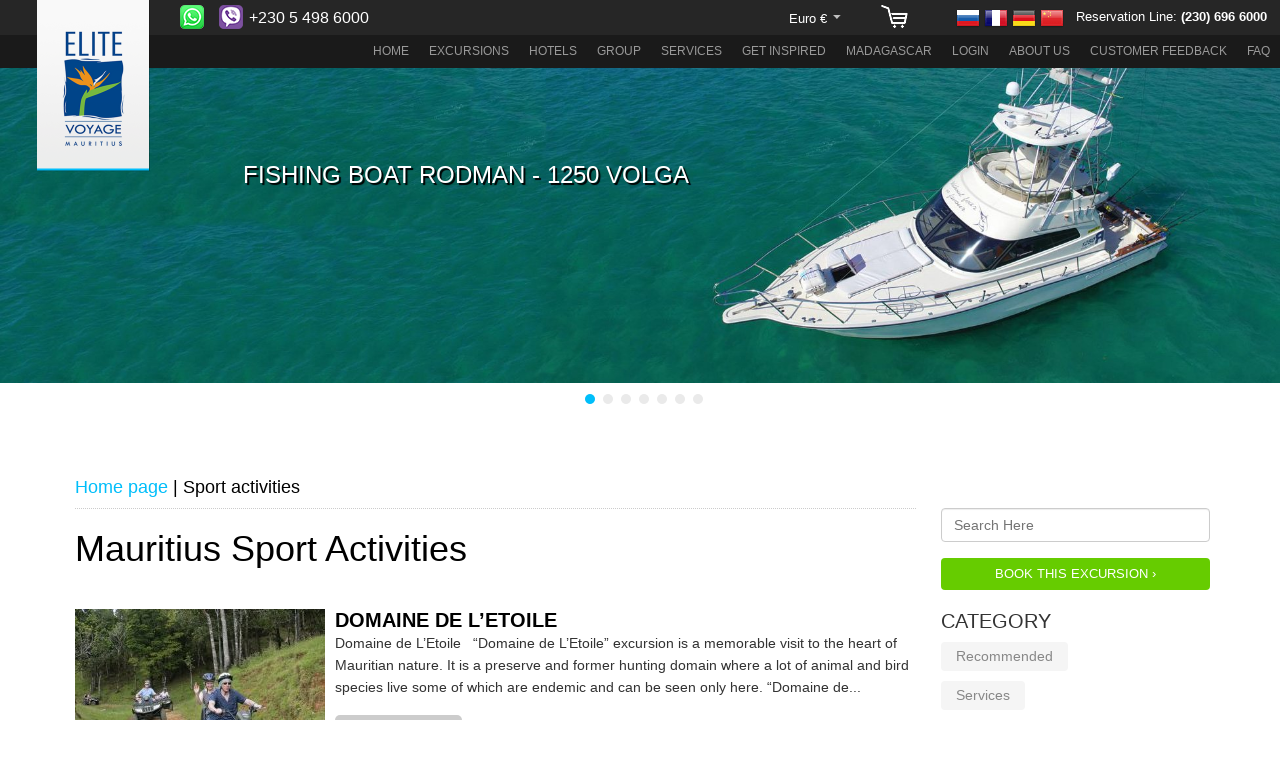

--- FILE ---
content_type: text/html; charset=utf-8
request_url: https://elite-voyage.com/sport-activities/
body_size: 9468
content:
<!DOCTYPE html>
<html>
<head>
	<meta http-equiv="Content-Type" content="text/html; charset=UTF-8">
	<meta charset="utf-8">
	<meta http-equiv="X-UA-Compatible" content="IE=edge,chrome=1">
	<meta name="viewport" content="width=device-width, initial-scale=1.0">
	<meta name="keywords" content="">
	<meta name="description" content="">
	<title>Mauritius Sport Activities | Elite Voyage</title>
	<link rel="canonical" href="https://elite-voyage.com/sport-activities/">
	<link rel="stylesheet" href="https://elite-voyage.com/themes/elitevoyage/css/css.css">
	<link rel="icon" href="https://elite-voyage.com/themes/elitevoyage/favicon.ico" type="image/x-icon" />
	<link rel="stylesheet" type="text/css" media="all" href="https://elite-voyage.com/themes/elitevoyage/css/prettyPhoto.css">
	<link rel="stylesheet" type="text/css" media="all" href="https://elite-voyage.com/themes/elitevoyage/css/tinyslider.css">
	<script type='text/javascript' src='https://elite-voyage.com/themes/elitevoyage/languages/EN/EN.js'></script>
	<script src="https://elite-voyage.com/themes/elitevoyage/js/jquery.min.js"></script>
	<script src="https://elite-voyage.com/themes/elitevoyage/js/script.js"></script>
	<script src="https://elite-voyage.com/themes/elitevoyage/js/goals.js"></script>
	<script src="https://elite-voyage.com/themes/elitevoyage/js/calendar24.js"></script>
	<script src="https://elite-voyage.com/themes/elitevoyage/js/responsiveslides.min.js"></script>
	<script src="https://elite-voyage.com/themes/elitevoyage/js/tinyslider.js"></script>
	<script src="https://elite-voyage.com/themes/elitevoyage/js/jquery.prettyPhoto.js?ver=3.0.1" type="text/javascript"></script>
	<!-- Google Tag Manager -->
<script>(function(w,d,s,l,i){w[l]=w[l]||[];w[l].push({'gtm.start':
new Date().getTime(),event:'gtm.js'});var f=d.getElementsByTagName(s)[0],
j=d.createElement(s),dl=l!='dataLayer'?'&l='+l:'';j.async=true;j.src=
'https://www.googletagmanager.com/gtm.js?id='+i+dl;f.parentNode.insertBefore(j,f);
})(window,document,'script','dataLayer','GTM-MVNJQK');</script>
<!-- End Google Tag Manager -->
</head>

<body>
<!-- Google Tag Manager (noscript) -->
<noscript><iframe src="https://www.googletagmanager.com/ns.html?id=GTM-MVNJQK" height="0" width="0" style="display:none;visibility:hidden"></iframe></noscript>
<!-- End Google Tag Manager (noscript) -->


<script type="text/javascript">
$(document).ready(function(){
	if($("a[rel^='prettyPhoto']").length > 0) $("a[rel^='prettyPhoto']").prettyPhoto();
	});
</script>

	<header>
		<div class="logo"><a href="https://elite-voyage.com"><img src="https://elite-voyage.com/themes/elitevoyage/images/logo.png" width="116" alt="Elite Voyage"></a></div>
		<div class="header">
			<div class="contacts">
				<div class="link">

<a id="whatsapp_link" class="whatsapp" href="https://api.whatsapp.com/send?l=ru&phone=23054986000&text=" data-action="share/whatsapp/share" data-phone="23054986000"></a><a id="viber_link" href="viber://chat?number=23054986000" class="viber" data-phone="23054986000"></a><a href="tel:23054986000">+230 5 498 6000</a>
</div>
			</div>
        	<div class="line">
				<form action="" method="post" name="curr_change" class="currency_change">
						<div>Euro &euro;<ul><li data-select="EUR" onclick="changeSelectVal(this);">Euro &euro;</li><li data-select="USD" onclick="changeSelectVal(this);">Dollar $</li><li data-select="RUB" onclick="changeSelectVal(this);">Ruble <span class="curr_icon ruble"></span></li><li data-select="CNY" onclick="changeSelectVal(this);">Iuan <span class="curr_icon iuan"></span></li></ul></div><select name="currency" onchange="this.form.submit()"><option value="EUR" selected>Euro &euro;</option>
<option value="USD" >Dollar $</option>
<option value="RUB" >Ruble <span class="curr_icon ruble"></span></option>
<option value="CNY" >Iuan <span class="curr_icon iuan"></span></option>
</select>
				</form>
				<a id="cart" class="cart" href="https://elite-voyage.com/cart/"></a>
        		<a href="http://elite-voyage.com.ru" class="flag rus" rel="nofollow"></a>
        		<a href="http://fr.elite-voyage.com" class="flag fra" rel="nofollow"></a>
        		<a href="http://de.elite-voyage.com" class="flag de" rel="nofollow"></a>
        		<a href="http://cn.elite-voyage.com" class="flag cn" rel="nofollow"></a>
        		<span>Reservation Line: <strong>(230) 696 6000</strong></span>
        	</div>
        	<nav>
        	<div class="nav">
        		<div class="menu_hider"><a href="javascript:void(0)" onClick="ShowHide('main_menu')" title="Menu">=</a></div>
	        	<ul class="main_menu" id="main_menu"><li><a href="https://elite-voyage.com">Home</a></li><li><a href="javascript:void(0)" onClick="ShowHideSubmenu(this)">Excursions </a><ul class="menu_list"><li><a href="https://elite-voyage.com/air-activities/">Air Activities</a></li><li><a href="https://elite-voyage.com/sea-activities/">Sea & water activities</a></li><li><a href="https://elite-voyage.com/underwater-adventures/">Underwater Adventures</a></li><li><a href="https://elite-voyage.com/inland-tours--adventures/">Inland adventures</a></li><li><a href="https://elite-voyage.com/catamaran-cruises/">Catamaran cruises</a></li><li><a href="https://elite-voyage.com/diving/">Diving</a></li><li><a href="https://elite-voyage.com/dolphins-and-whales/">Dolphins & Whales</a></li><li><a href="https://elite-voyage.com/factory-tours/">Factory tours</a></li><li><a href="https://elite-voyage.com/hiking-trekking/">Hiking & Trekking</a></li><li><a href="https://elite-voyage.com/ile-aux-cerfs-tours/">Ile aux Cerfs Tours</a></li><li><a href="https://elite-voyage.com/mauritius-deep-sea-fishing/">Mauritius Deep Sea Fishing</a></li><li><a href="https://elite-voyage.com/mauritius-tour-packages/">Mauritius Tour Packages</a></li><li><a href="https://elite-voyage.com/parks-reserves-and-sites/">Parks, reserves and sites</a></li><li><a href="https://elite-voyage.com/rodrigues-island/">Rodrigues Island</a></li><li><a href="https://elite-voyage.com/safari-wildlife-adventures/">Safari wildlife adventures</a></li><li><a href="https://elite-voyage.com/sightseeing-tours/">Sightseeing Tours</a></li><li><a href="https://elite-voyage.com/sport-activities/">Sport activities</a></li><li><a href="https://elite-voyage.com/ziplines/">Ziplines</a></li><li><a href="https://elite-voyage.com/recommended/">Recommended</a></li><li><a href="https://elite-voyage.com/services/">Services</a></li></ul></li><li><a href="javascript:void(0)" onClick="ShowHideSubmenu(this)">Hotels </a><ul class="menu_list"><li><a href="https://elite-voyage.com/hotels/Mauritius/">Hotels in Mauritius</a><ul><li><a href="https://elite-voyage.com/hotels/Mauritius/the-north/">North</a></li><li><a href="https://elite-voyage.com/hotels/Mauritius/the-south/">South</a></li><li><a href="https://elite-voyage.com/hotels/Mauritius/east--south-east/">East</a></li><li><a href="https://elite-voyage.com/hotels/Mauritius/west--south-west/">West</a></li></ul></li><li><a href="https://elite-voyage.com/hotels/Seychelles/">Hotels in Seychelles</a></li><li><a href="https://elite-voyage.com/hotels/Madagascar/">Hotels in Madagascar</a></li><li><a href="https://elite-voyage.com/hotels/Reunion/">Hotels in Reunion</a></li><li><a href="https://elite-voyage.com/hotels/Rodrigues/">Hotels in Rodrigues</a></li><li><a href="https://elite-voyage.com/hotels/Apartment/">Apartment</a><ul><li><a href="https://elite-voyage.com/hotels/Apartment/self-catering/">Self catering</a></li></ul></li><li><a href="https://elite-voyage.com/hotels/Villa/">Villa</a></li><li><a href="https://elite-voyage.com/book-your-holiday-now/">Book your holiday</a></li></ul></li><li><a href="https://elite-voyage.com/group/">Group</a></li><li><a href="javascript:void(0)" onClick="ShowHideSubmenu(this)">Services </a><ul class="menu_list"><li><a href="https://elite-voyage.com/weddings/">Wedding</a></li><li><a href="https://elite-voyage.com/transfer-services/">Transfer Facilities / Greetings</a></li><li><a href="https://elite-voyage.com/ground-handling-services/">Ground Handling Services</a></li><li><a href="https://elite-voyage.com/events-in-style/">Events in Style</a></li><li><a href="https://elite-voyage.com/guides/">Guide Services</a></li></ul></li><li><a href="https://elite-voyage.com/elite-voyage-recommendations/">Get Inspired</a></li><li><a href="https://elite-voyage.com/madagascar-the-majestic-natural-wonder/">Madagascar</a></li><li><a href="javascript:showLoginForm()">Login</a></li><li><a href="https://elite-voyage.com/aboutus/">About us</a></li><li><a href="https://elite-voyage.com/testimonials/">Customer Feedback</a></li><li><a href="https://elite-voyage.com/faq/">FAQ</a></li></ul>
	        	<div class="clear"></div>
	        </div>
        	</nav>

		</div>
	</header>

		<div  id="top" class="callbacks_container">
		  <ul class="rslides" id="slider">
		    <li><a href="https://elite-voyage.com/fishing-boat-rodman---1250-volga/"><img src="https://elite-voyage.com/uploads/images/banner_volga.jpg" alt="Fishing Boat Rodman - 1250 Volga"><div class="slider-caption"><div class="h2">Fishing Boat Rodman - 1250 Volga</div><p></p></a></li><li><a href="/constance-belle-mare-plage-/"><img src="https://elite-voyage.com/uploads/images/belle-mare-plage-WebSlide.jpg" alt="Constance Belle Mare Plage Mauritius"><div class="slider-caption"><div class="h2">Constance Belle Mare Plage Mauritius</div><p>Learn More &gt;</p></a></li><li><a href="https://elite-voyage.com/islands-of-mauritius-tours/"><img src="https://elite-voyage.com/uploads/images/caudan_mauritius.jpg" alt="Guided Tours &amp; Sightseeing in Mauritius"><div class="slider-caption"><div class="h2">Guided Tours & Sightseeing in Mauritius</div><p>We take care of everything to organize you unforgettable excursions in Mauritius! &rsaquo;</p></a></li><li><a href="/mauritius-wedding/"><img src="https://elite-voyage.com/uploads/images/banner2.jpg" alt="Elite Voyage organize unique and unforgettable weddings in Mauritius"><div class="slider-caption"><div class="h2">Elite Voyage organize unique and unforgettable weddings in Mauritius</div><p>You deserve a perfect wedding in a perfect place! &rsaquo;</p></a></li><li><a href="/maradiva-villas-resort--spa-launch-special-offer/"><img src="https://elite-voyage.com/uploads/images/Maradiva-WebSlide.jpg" alt="Maradiva Villas Resort &amp; SPA Launch Special Offer"><div class="slider-caption"><div class="h2">Maradiva Villas Resort & SPA Launch Special Offer</div><p>Learn More &gt;</p></a></li><li><a href="https://elite-voyage.com/hotels/Villa/"><img src="https://elite-voyage.com/uploads/images/akasha_slide1.jpg" alt="Villas in Mauritius"><div class="slider-caption"><div class="h2">Villas in Mauritius</div><p>We will offer you the best villa tours that will suit all your requirements! &gt;</p></a></li><li><a href="/mauritius-deep-sea-fishing/"><img src="https://elite-voyage.com/uploads/images/banner_volga1.jpg" alt="Deep-sea fishing"><div class="slider-caption"><div class="h2">Deep-sea fishing</div><p>Cast into bountiful waters and feel the adrenaline with Elite Voyage deep-sea fishing adventure! &gt;</p></a></li>
	      </ul>
		</div>




						<!----start-slider-script---->

					 <script>
					    $(window).load(function() {
					      $("#slider").responsiveSlides({
					        auto: true,
					        pager: true, //false - точки только на главной
					        nav: false,
					        speed: 500,
					        namespace: "callbacks",
					        before: function () {
					          $('.events').append("<li>before event fired.</li>");
					        },
					        after: function () {
					          $('.events').append("<li>after event fired.</li>");
					        }
					      });
					    });
					  </script>
					<!----//End-slider-script---->


<div class="wrapper">
	<div class="breadcrumbs"><span itemscope itemtype="http://data-vocabulary.org/Breadcrumb"><a href="https://elite-voyage.com" itemprop="url"><span itemprop="title">Home page</span></a></span> | <span itemscope itemtype="http://data-vocabulary.org/Breadcrumb"><span itemprop="title">Sport activities</span></span></div>

	<div class="content">
		<h1>Mauritius Sport Activities</h1>

				<div class="list_item ">
			<a href="https://elite-voyage.com/domaine-de-letoile-mauritius/"><img src="https://elite-voyage.com/uploads/images/Quad_250x180.jpg" width="250" height="180" alt="Domaine de L’Etoile"></a>
			<h2><a href="https://elite-voyage.com/domaine-de-letoile-mauritius/">Domaine de L’Etoile</a></h2>
			<p>Domaine de L&rsquo;Etoile
&nbsp;
&ldquo;Domaine de L&rsquo;Etoile&rdquo; excursion is a memorable visit to the heart of Mauritian nature. It is a preserve and former hunting domain where a lot of animal and bird species live some of which are endemic and can be seen only here.
&ldquo;Domaine de...</p>
			<span class="price">As from  85&euro;</span>
		</div>
		<div class="list_item ">
			<a href="https://elite-voyage.com/horse-riding-in-mauritius/"><img src="https://elite-voyage.com/uploads/images/HorseRiding_250x180.JPG" width="250" height="180" alt="Horse Riding"></a>
			<h2><a href="https://elite-voyage.com/horse-riding-in-mauritius/">Horse Riding</a></h2>
			<p>Supporters of eco-tourism and fond of nature discovery come and enjoy horse riding excursions in the heart of splendid Reserves. The rich landscapes and the breathtaking sceneries of Mauritius create the perfect setup for horse riding.
These magnificent horses adapt to all types of hiking...</p>
			<span class="price">As from  62&euro;</span>
		</div>
		<div class="list_item ">
			<a href="https://elite-voyage.com/kite-surfing-mauritius/"><img src="https://elite-voyage.com/uploads/images/ev_kitesurf_0082_250x180.jpg" width="250" height="180" alt="Kite Surfing at Le Morne Mauritius"></a>
			<h2><a href="https://elite-voyage.com/kite-surfing-mauritius/">Kite Surfing at Le Morne Mauritius</a></h2>
			<p>DISCOVERY COURSE
If you are new to kitesurfing, wish to learn, this is for you!
Duration: 2 hours (incl. 30 mins theory)
Discovery course: Discover the kitesurfing world by stepping in firstly in a theorical course of 30 mins.&nbsp; You'll learn practically to operate the kite and feel the force...</p>
			<span class="price">As from  99&euro;</span>
		</div>
		<div class="list_item ">
			<a href="https://elite-voyage.com/snorkling-in-mauritius/"><img src="https://elite-voyage.com/uploads/images/max_20100720085648486_250x180.jpg" width="250" height="180" alt="Open new world with Mauritius Snorkeling"></a>
			<h2><a href="https://elite-voyage.com/snorkling-in-mauritius/">Open new world with Mauritius Snorkeling</a></h2>
			<p>First you need to buy all necessary equipment. The most important things are mask, snorkel, and fins. But if you come during the year when the water in the ocean is cold, you will need a wetsuit. Before diving in Mauritius you should read all safety precautions and dive rules. Don&rsquo;t forget to...</p>
			<span class="price">As from  190&euro;</span>
		</div>
		<div class="list_item ">
			<a href="https://elite-voyage.com/quad-bike-at-mauritius/"><img src="https://elite-voyage.com/uploads/images/QuadEtoileMAIN_250x180.jpg" width="250" height="180" alt="Quad Bike &amp; Lunch"></a>
			<h2><a href="https://elite-voyage.com/quad-bike-at-mauritius/">Quad Bike & Lunch</a></h2>
			<p>Duration: approx. 3-4 hours
&nbsp;
The journey includes:
1 DBL Quad biking (per quad/2persons) of 1 and a half hours at the Domaine de L'Etoile
Buffet lunch is served at the restaurant (excluding drinks)
The perfect thrilling and most exciting outdoor activity to do during your holiday to enjoy...</p>
			<span class="price">As from  122&euro;</span>
		</div>
		<div class="list_item ">
			<a href="https://elite-voyage.com/quad-biking-in-mauritius/"><img src="https://elite-voyage.com/uploads/images/115_250x180.jpg" width="250" height="180" alt="Quad biking in Mauritius"></a>
			<h2><a href="https://elite-voyage.com/quad-biking-in-mauritius/">Quad biking in Mauritius</a></h2>
			<p>The island is not only a pleasure of seashore relaxing, swimming in clear water or sunbathing. However, the heart of the Mauritius is inside the island. Make an expedition in quad bikes to the forest and hidden places of the Mauritius. You will be amazed by how big and different the island is inside...</p>
			<span class="price">As from  89&euro;</span>
		</div>
		<div class="list_item ">
			<a href="https://elite-voyage.com/seakart-mauritius/"><img src="https://elite-voyage.com/uploads/images/114_250x180.jpg" width="250" height="180" alt="Seakart Mauritius"></a>
			<h2><a href="https://elite-voyage.com/seakart-mauritius/">Seakart Mauritius</a></h2>
			<p><div class="excursion_button" onClick="initExcursionForm('Mauritius Sport Activities')"></div>
Enjoy the breathtaking scenery of the island of Mauritius on one of the safest and yet fun watercrafts. Seakart combines the thrill and speed of jet skis and the comfort and safety of an inflatable boat. This activity is a perfect option for a family as it can seat up to 2 adults...</p>
			<span class="price">As from  158&euro;</span>
		</div>
		<div class="list_item ">
			<a href="https://elite-voyage.com/mauritius-tandem-skydiving/"><img src="https://elite-voyage.com/uploads/images/_MG_3808_21_250x180.jpg" width="250" height="180" alt="Skydiving in Mauritius"></a>
			<h2><a href="https://elite-voyage.com/mauritius-tandem-skydiving/">Skydiving in Mauritius</a></h2>
			<p>
High speed, impetuosity, adrenaline burst, absolute free-fall thrilling experience,&nbsp;breathtaking views over the Indian Ocean &ndash; those are just a few words of the lucky ones who have experienced&nbsp;skydiving in Mauritius. 
Jump from a Cessna 182 with a free fall from 10000 ft. lasting...</p>
			<span class="price">As from  372&euro;</span>
		</div>
		<div class="list_item ">
			
			<h2><a href="https://elite-voyage.com/speed-boat-mauritius/">Speed boat Mauritius</a></h2>
			<p>If you are into speed and adventures than you should check out our great speed boat offers. With Elite Voyage you will be able to get a once-in-a-life experience exploring small pristine islands surrounding the main island of Mauritius. Feel the freedom and thrill which only the speed boat can give...</p>
			
		</div>
		<div class="list_item ">
			<a href="https://elite-voyage.com/sup-around-benitiers-island-mauritius/"><img src="https://elite-voyage.com/uploads/images/SUPsafari1_250x180.jpg" width="250" height="180" alt="SUP (Stand Up Paddle) Around Benitiers Island at Le Morne Peninsula"></a>
			<h2><a href="https://elite-voyage.com/sup-around-benitiers-island-mauritius/">SUP (Stand Up Paddle) Around Benitiers Island at Le Morne Peninsula</a></h2>
			<p>Included: Paddle board, SUP paddle, leash for the board
Enjoy a Safari on your SUP around the Benitiers Island at Le Morne Peninsula, south west of Mauritius.


&nbsp;
With at supplement

Pick up and drop off

&nbsp;
&nbsp;
&nbsp;

</p>
			<span class="price">As from  50&euro;</span>
		</div>


		

		

	</div>

	<div class="sidebar">
		<form action="https://elite-voyage.com" method="get" class="search">
			<input name="p" type="hidden" value="125">
			<input name="search" type="text" value="" placeholder="Search Here">
		</form>
        <br>
		<a href="https://elite-voyage.com/book-your-holiday-now/" class="btn booknow">Book this Excursion ›</a>
		<h3 id="right_taglist">Category</h3>
<ul class="list ">
	<li><a href="https://elite-voyage.com/recommended/">Recommended</a></li>
<li><a href="https://elite-voyage.com/services/">Services</a></li>

</ul>

		
			<h3 id="right_categories">Excursions Category</h3>
	<ul class="list">
				<li><a href="https://elite-voyage.com/air-activities/">Air Activities</a></li>
		<li><a href="https://elite-voyage.com/catamaran-cruises/">Catamaran cruises</a></li>
		<li><a href="https://elite-voyage.com/diving/">Diving</a></li>
		<li><a href="https://elite-voyage.com/dolphins-and-whales/">Dolphins & Whales</a></li>
		<li><a href="https://elite-voyage.com/factory-tours/">Factory tours</a></li>
		<li><a href="https://elite-voyage.com/hiking-trekking/">Hiking & Trekking</a></li>
		<li><a href="https://elite-voyage.com/ile-aux-cerfs-tours/">Ile aux Cerfs Tours</a></li>
		<li><a href="https://elite-voyage.com/inland-tours--adventures/">Inland adventures</a></li>
		<li><a href="https://elite-voyage.com/madagascar-excursion/">Madagascar</a></li>
		<li><a href="https://elite-voyage.com/mauritius-deep-sea-fishing/">Mauritius Deep Sea Fishing</a></li>
		<li><a href="https://elite-voyage.com/mauritius-tour-packages/">Mauritius Tour Packages</a></li>
		<li><a href="https://elite-voyage.com/parks-reserves-and-sites/">Parks, reserves and sites</a></li>
		<li><a href="https://elite-voyage.com/rodrigues-island/">Rodrigues Island</a></li>
		<li><a href="https://elite-voyage.com/safari-wildlife-adventures/">Safari wildlife adventures</a></li>
		<li><a href="https://elite-voyage.com/sea-activities/">Sea & water activities</a></li>
		<li><a href="https://elite-voyage.com/sightseeing-tours/">Sightseeing Tours</a></li>
		<li><a href="https://elite-voyage.com/sport-activities/">Sport activities</a></li>
		<li><a href="https://elite-voyage.com/underwater-adventures/">Underwater Adventures</a></li>
		<li><a href="https://elite-voyage.com/ziplines/">Ziplines</a></li>

	</ul>

		

		

		

	</div>

   <div class="clear"></div>
</div>	<footer>
		<div class="footer">
			<div class="wrapper1210">
				<div class="column f_menu">
					<div>
						<h3>Useful links</h3>
						<ul class="menu" id="menu"><li><a href="https://elite-voyage.com">Home</a></li><li><a href="https://elite-voyage.com/aboutus/">About us</a></li><li><a href="https://elite-voyage.com/hotels/Mauritius/">Hotels</a></li><li><a href="https://elite-voyage.com/guides/">Guides</a></li><li><a href="https://elite-voyage.com/transfer-services/">Transfer</a></li><li><a href="https://elite-voyage.com/weddings/">Wedding</a></li><li><a href="https://elite-voyage.com/faq/">FAQ</a></li><li><a href="https://elite-voyage.com/fact-sheets-and-brochure-download/">Downloads</a></li><li><a href="https://elite-voyage.com/press-release/">Press Release</a></li><li><a href="javascript:showLoginForm()">Visitors</a></li><li><a href="javascript:showLoginForm()">For Partners</a></li><li><a href="https://elite-voyage.com/services/">Services</a></li><li><a href="https://elite-voyage.com/recommended/">Recommended</a></li><li><a href="https://elite-voyage.com/contacts/">Contact us</a></li><li><a href="https://elite-voyage.com/sitemap/">Site map</a></li></ul>
					</div>
					<div>
						<h3>Popular Excursions</h3>
						<ul class="menu"><li><a href="https://elite-voyage.com/luxury-catamaran-cruise-mauritius/">Catamaran Mauritius</a></li><li><a href="https://elite-voyage.com/submarine-dive-mauritius/">Submarine Dive</a></li><li><a href="https://elite-voyage.com/diving-in-mauritius/">Diving</a></li><li><a href="https://elite-voyage.com/mauritius-tandem-skydiving/">Skydive</a></li><li><a href="https://elite-voyage.com/helicopter-sight-seeing-mauritius/">Helicopter sight seeing</a></li><li><a href="https://elite-voyage.com/swim-with-dolphin-in-mauritius/">Swim with dolphins</a></li><li><a href="https://elite-voyage.com/pamplemousses-botanical-garden-mauritius/">Pamplemousses Botanical Garden</a></li><li><a href="https://elite-voyage.com/mauritius-crocodile-park-gris-gris/">Crocodile Park</a></li><li><a href="https://elite-voyage.com/rhumerie-de-chamarel-distillery-mauritius/">Rhumerie De Chamarel</a></li></ul>
					</div>
				</div>
				<div class="column">
					<h3><a href="https://elite-voyage.com/gallery/">Photo Gallery</h3><ul class="gallery"><li><a href="https://elite-voyage.com/gallery/#68"><img src="https://elite-voyage.com/uploads/images/str3459wn-130666-Le-Morne-B11_80x80.jpg" alt="Holidays on the tropical beaches of Mauritius"></a></li><li><a href="https://elite-voyage.com/gallery/#67"><img src="https://elite-voyage.com/uploads/images/str3459gr-130530-Deluxe-Roo11_80x80.jpg" alt="Holidays in premium-class hotels in Mauritius"></a></li><li><a href="https://elite-voyage.com/gallery/#66"><img src="https://elite-voyage.com/uploads/images/str3459ex-130659-Exterior11_80x80.jpg" alt="Colonial houses in Mauritius"></a></li><li><a href="https://elite-voyage.com/gallery/#65"><img src="https://elite-voyage.com/uploads/images/PiresPrizeGivin5_80x80.jpg" alt="Robert Pirès (former world Champion and Premier league Champion) in Mauritius with Elite Voyage"></a></li><li><a href="https://elite-voyage.com/gallery/#64"><img src="https://elite-voyage.com/uploads/images/pires_ev02_80x80.jpg" alt="Robert Pirès (former world Champion and Premier league Champion) in Mauritius with Elite Voyage"></a></li><li><a href="https://elite-voyage.com/gallery/#63"><img src="https://elite-voyage.com/uploads/images/Wedding-3_80x80.jpg" alt="Wonderful wedding in Mauritius"></a></li><li><a href="https://elite-voyage.com/gallery/#62"><img src="https://elite-voyage.com/uploads/images/Wedding_80x80.jpg" alt="Honeymoon in Mauritius"></a></li><li><a href="https://elite-voyage.com/gallery/#61"><img src="https://elite-voyage.com/uploads/images/Wedding--(12)_80x80.jpg" alt="Tropical wedding in Mauritius"></a></li><li><a href="https://elite-voyage.com/gallery/#60"><img src="https://elite-voyage.com/uploads/images/Wedding--(10)_80x80.jpg" alt="Wedding packages in Mauritius"></a></li></ul>
				</div>
				<div class="column">
					<h3 id="footer_comments">Guest Comments</h3><ul class="comments"><li>We enjoy so much activities proposed by Elite Voyage . There...<br><strong><a href="https://elite-voyage.com/testimonials/#27">Anodin Romain</a></strong></li><li>We had such great fun both in Mauritius and Reunion Island!...<br><strong><a href="https://elite-voyage.com/testimonials/#9">Natasha Glover-Webber</a></strong></li><li>Благодарность
Агентство / ФИО туриста
SMIRNOVA...<br><strong><a href="https://elite-voyage.com/testimonials/#42">Olesya</a></strong></li><li>A dream come true with Elite Voyage<br><strong><a href="https://elite-voyage.com/testimonials/#7">Kevin Suntoo</a></strong></li></ul>
				</div>
				<div class="column">
					<h3>Follow Elite Voyage</h3>
					<ul class="social">
						<br/><br/>
<div itemscope itemtype="http://data-vocabulary.org/Organization">
<div class="h3"  itemprop="name">Elite Voyage</div>
<span itemprop="address" itemscope itemtype="http://data-vocabulary.org/Address"><span itemprop="street-address">A7, Dr. Edwards Street</span>, <span itemprop="locality">Curepipe</span>,<br/>
<span itemprop="country-name">Republic of Mauritius</span></span><br/>
Tel: <span itemprop="tel">(230) 696 6000</span><br/>
Fax: (230) 698 3000<br/>
e-mail: <a href="mailto:marketing@elite-voyage.mu">marketing@elite-voyage.mu</a>
</div>
						<li class="fb socials"><a href="https://www.facebook.com/EliteVoyageMauritius" rel="nofollow"></a></li><li class="li socials"><a href="http://www.linkedin.com/company/elite-voyage-mauritius/" rel="nofollow"></a></li><li class="tr socials"><a href="http://elitevoyagemauritius.tumblr.com/" rel="nofollow"></a></li><li class="vk socials"><a href="http://vk.com/elitevoyageru" rel="nofollow"></a></li>
					</ul>
					<form action="https://elite-voyage.com" method="get" class="search ">
						<input name="p" type="hidden" value="125">
						<input name="search" type="text" value="" placeholder="Search">
						<input type="submit" value="Search">
					</form>
				</div>
			</div>
			<div class="clear dots"></div>
			<div class="wrapper1210 copywrite">
				© 2026, Elite Voyage. All Rights Reserved.
				<br><br><div class="production">Creation and promotion of websites internet-clients.com</div>
			</div>
		</div>
	</footer>
	<div id="calendar24" class="calendar_container"></div>
	<div id="popup_bg"></div>
	<!--<div id="login_div" class="popup">
		<div class="close" onClick="Hide('popup_bg');Hide('login_div');">×</div>
		<form action="" method="post">
			
			<p style="text-align:center;margin-bottom:10px;">Login to post your photos and comments about your holiday in Mauritius</p>
			<label>Login</label>
			<input name="login" type="text" value="">
			<label>Password</label>
			<input name="password" type="password" value="">
			<input type="submit" value="Login"> or <a href="https://elite-voyage.com/signup/">sign up</a>
		</form>
		<form name="sign_out" action="" method="post" style="display:none">
    		<input name="re" type="hidden" value="1">
		</form>
	</div>-->
	<div class="popup" id="login_div">
    <div class="login_form">
        <div class="form_header">
			<div class="close" onClick="Hide('popup_bg');Hide('login_div');">×</div>
            <h3 class="title">Sign Up to Continue</h3>

			<div id="continue" class="continue" style="display: none;">
				<div class="text">
					You have added a new item to your Shopping cart. There is 1 item(s) in your shopping cart now.
					
				</div>
				<div class="link">
					<a href="https://elite-voyage.com/excursious/">
						Continue shopping »
					</a>
				</div>
			</div>
        </div>
        <div class="content">
            <div class="row">
				<!--<div>
					<h4>Log In Via Preferred Account</h4>
					<script src="https://loginza.ru/js/widget.js" type="text/javascript"></script>
					<a href="https://loginza.ru/api/widget?token_url=https%3A%2F%2Felite-voyage.com%2Fsport-activities%2F&providers_set=google,facebook,linkedin" class="loginza" rel="nofollow">
						<div onClick="Hide('popup_bg');Hide('login_div');" class="social gp" >Login via Google +</div>
						<div onClick="Hide('popup_bg');Hide('login_div');" class="social fb" >Login via FaceBook</div>
						<div onClick="Hide('popup_bg');Hide('login_div');"  class="social in" >Login via Linkedin</div>
					</a>
				</div>
				<div>OR</div>  -->
				<form action="" method="post">
					<h4>Sign up Now</h4>
					<div>
						<span><i class="icon icon--user"></i></span>
						<input type="text" name="full_name" placeholder="Full Name">
					</div>
					<div>
						<span><i class="icon icon--mail"></i></span>
						<input type="email" name="email" placeholder="E-mail">
					</div>
					<div>
						<span><i class="icon icon--lock"></i></span>
						<input type="password" name="password" placeholder="Password">
					</div>
					<input type="submit" name="signup" onclick="signupSubmit();" value="Sign Up">
				</form>
			</div>
			<div class="clear"></div>
			<hr>
			<h4>Sign in from my account</h4>
			<form action="" method="post">
				<div class="col">
					<div>
						<span><i class="icon icon--mail"></i></span>
						<input type="text" name="login" placeholder="Login">
					</div>
				</div>
				<div class="col">
					<div>
						<span class="input-group-addon"><i class="icon icon--lock"></i></span>
						<input type="password" name="password" placeholder="Password">
					</div>
				</div>
				<div class="col">
					<input type="submit" value="Log In">
				</div>
			</form>
			<form name="sign_out" action="" method="post" style="display:none">
				<input name="re" type="hidden" value="1">
			</form>
        </div>
    </div>
</div>
	<div id="loading_div">
		Loading, please wait...
	</div>
	

	<div id="quick_book_div" class="popup" style="margin-top:-260px;">
		<div class="close" onClick="Hide('popup_bg');Hide('quick_book_div');">×</div>
		<form name="qb_form" action="" method="post" target="ajax_frame" onSubmit="return false">
        	<p><b>Please check your order details:</b></p>
        	<p id="qb_info"></p>
        	<label>Your name</label>
        	<input name="qb_fio" type="text" value="">
        	<label>Your contact e-mail</label>
        	<input name="qb_email" type="text" value="">
        	<label>Your country</label>
        	<input name="qb_country" type="text" value="">
        	<label>Verification code</label><br>
        	<img id="qb_kcaptcha" src="" alt="" style="vertical-align:middle;"> <input name="antibot" type="text" value=""style="width:160px;">
        	<br><br><input id="qb_send" type="button" value="Confirm and Book" onClick="QBSumit(this.form)">
        	<input name="type" type="hidden" value="">
        	<input name="hotel" type="hidden" value="">
        	<input name="excursia" type="hidden" value="">
        	<input name="from" type="hidden" value="">
        	<input name="until" type="hidden" value="">
        	<input name="adults" type="hidden" value="">
        	<input name="children" type="hidden" value="">
        	<div id="qb_process" style="display:none"><img src="https://elite-voyage.com/themes/elitevoyage/images/progress_bar.gif" width="190" height="14" alt="Please, wait..."></div>
        	<div id="qb_result" style="display:none"></div>
		</form>
	</div>

	<div id="feedback_div" class="popup" style="margin-top:-260px;">
		<div class="close" onClick="Hide('popup_bg');Hide('feedback_div');">×</div>
		<form name="fb_form" action="" method="post" target="ajax_frame" onSubmit="return false">
        	<p><b>Please fill in requered fields:</b></p>
			<p id="fb_info"></p>
        	<label>Your name</label>
        	<input name="fb_fio" type="text" value="">
        	<label>Your contact e-mail *</label>
        	<input name="fb_email" type="text" value="">
        	<label>Your message *</label>
			<textarea name="fb_message"></textarea>
        	<br><br><input id="fb_send" type="button" value="Confirm and Send" onClick="FBSumit(this.form)">
        	<div id="fb_process" style="display:none"><img src="https://elite-voyage.com/themes/elitevoyage/images/progress_bar.gif" width="190" height="14" alt="Please, wait..."></div>
        	<div id="fb_result" style="display:none"></div>
		</form>
	</div>
	<div id="testi_div" class="popup" style="position:absolute;margin-top:0px;">
		<div class="close" onClick="Hide('popup_bg');Hide('testi_div');">×</div>
		<form name="ti_form" action="" method="post" target="ajax_frame" onSubmit="return false" enctype="multipart/form-data">
			<h3>Leave your feedback</h3>
			<p id="ti_info"></p>
        	<input name="ti_fio" type="text" value="" placeholder="Your name *">
        	<input name="ti_email" type="text" value="" placeholder="Your contact e-mail *">
        	<input name="ti_country" type="text" value="" placeholder="Your country">
			<input name="ti_stay" type="text" value="" placeholder="Stay period">
			<textarea name="ti_like" placeholder="What you liked?"></textarea>
			<textarea name="ti_dislike" placeholder="What you disliked?"></textarea>
			<textarea name="ti_message" placeholder="Comments *"></textarea>
			<label>Image up to 15 Mb</label>
			<input type="file" name="ti_file" id="ti_file" accept="image/jpeg,image/png,image/gif" />
			<input type="hidden" name="stars" value="5">
			<div class="stars">
				Your rating:
				<span><i onClick="testimonialSetStar(this,5)" class=" active"></i><i onClick="testimonialSetStar(this,4)"></i><i onClick="testimonialSetStar(this,3)"></i><i onClick="testimonialSetStar(this,2)"></i><i onClick="testimonialSetStar(this,1)"></i></span>
			</div>
        	<input id="ti_send" type="button" value="Confirm and Send" onClick="TISumit(this.form)">
        	<div id="ti_process" style="display:none"><img src="https://elite-voyage.com/themes/elitevoyage/images/progress_bar.gif" width="190" height="14" alt="Please, wait..."></div>
        	<div id="ti_result" style="display:none"></div>
		</form>
	</div>

	<script>var kcaptcha_base="https://elite-voyage.com/kcaptcha/index.php?SID=l8ksk2s5o8eev8brseimtjjel3";</script>

	<iframe name="ajax_frame" id="ajax_frame" onLoad="ajaxLoad()" style="display:none"></iframe>

	<!-- BEGIN JIVOSITE CODE {literal} -->
	<script type='text/javascript'>
	(function(){ var widget_id = 'DJD3Vonkzz';
	var s = document.createElement('script'); s.type = 'text/javascript'; s.async = true; s.src = '//code.jivosite.com/script/widget/'+widget_id; var ss = document.getElementsByTagName('script')[0]; ss.parentNode.insertBefore(s, ss);})();</script>

	<!-- {/literal} END JIVOSITE CODE -->

	<!-- Yandex.Metrika counter -->
<script type="text/javascript" >
   (function(m,e,t,r,i,k,a){m[i]=m[i]||function(){(m[i].a=m[i].a||[]).push(arguments)};
   m[i].l=1*new Date();k=e.createElement(t),a=e.getElementsByTagName(t)[0],k.async=1,k.src=r,a.parentNode.insertBefore(k,a)})
   (window, document, "script", "https://mc.yandex.ru/metrika/tag.js", "ym");

   ym(22116505, "init", {
        clickmap:true,
        trackLinks:true,
        accurateTrackBounce:true,
        webvisor:true
   });
</script>
<noscript><div><img src="https://mc.yandex.ru/watch/22116505" style="position:absolute; left:-9999px;" alt="" /></div></noscript>
<!-- /Yandex.Metrika counter -->

	
</body>

</html>

--- FILE ---
content_type: text/css
request_url: https://elite-voyage.com/themes/elitevoyage/css/css.css
body_size: 15125
content:
*{margin:0px;padding:0px;outline:0px;}
table{border-spacing:0;border-collapse:collapse;}
table td {text-align:left;vertical-align:top;}
img {border:0px;}
ul{list-style: none;}
.fl {float:left !important;}
.fr {float:right !important;}
.clear {clear:both !important;}

.middle {vertical-align:middle !important;}
.top {vertical-align:top !important;}
.bottom {vertical-align:bottom !important;}

.left {text-align:left !important;}
.center {text-align:center !important;}
.right {text-align:right !important;}

.mr20 {margin-right:20px !important;}
.mb10 {margin-bottom:10px !important;}
.mt36 {margin-top:36px !important;}
.no-mr {margin-right:0px !important;}
.no_margin {margin:0px !important;}
.noborder {border:none !important;}
.hide{display:none;}
.ltro{text-decoration: line-through !important;;}

body {color: #333333;font-family: "Helvetica Neue", "Helvetica", "Arial", sans-serif;font-size: 14px;}

h1,h2,h3,.h1,.h2,.h3 {font-family: "Century Gothic", "Franklin Gothic Book", "Arial";font-weight:normal;}
input[disabled]{
	cursor: not-allowed;
}

input.gray{
	background-color: #e6e6e6 !important;
}

.row{width:100%; display: inline-block;position:relative;}
.header {width:100%;background-color:#262626;}
.logo {position:relative;z-index:10;margin:0px auto;max-width:1210px;}
.logo a {position:absolute;}
.header .line {line-height:28px;text-align:right;font-size:13px;color:#fff;padding:0px 13px; float: right;}
.header .line a.flag {display:inline-block;vertical-align:middle;width:24px;height:24px;background:url(../images/sprite.png) no-repeat}
.header .line a.uk {background-position:0px 0px;}
.header .line a.rus {background-position:-24px 0px;}
.header .line a.fra {background-position:-48px 0px;}
.header .line a.cn {background-position:-72px 0px;}
.header .line a.de {background-position:-96px 0px;}
.header .line span {padding-left:8px;}
.header nav{clear:both;}
.header .nav {text-align:right;width:100%;background:#1a1a1a;}
.header .menu_hider {display:none;text-align:right;height:45px;}
.header .menu_hider a {color:#fff;font-size:60px;line-height:45px;font-weight:bold;text-decoration:none;margin-right:20px;}
.header ul.main_menu{list-style:none;display:block;float:right;position:relative;}
.header ul.main_menu > li {float:left;display:block;/*margin-left:4px;*/transition: all 0.3s cubic-bezier(0.42, 0, 0.58, 1) 0;}
.header ul.main_menu > li > a {display:block;line-height:33px;padding:0px 10px;font-size:12px;color:#999999;text-decoration:none;transition: all 0.3s cubic-bezier(0.42, 0, 0.58, 1) 0;text-transform:uppercase;}
.header ul.main_menu > li:hover > a {background:#fff;color:#333;}
.header ul.main_menu > li > a:hover,.header ul.main_menu > li.active > a {color:#fff;background-color:#00ccff;}
.header ul.main_menu > li:nth-child(1) > a:hover,.header ul.main_menu > li.active:nth-child(1) > a {background-color:#00ccff;}
.header ul.main_menu > li:nth-child(2) > a:hover,.header ul.main_menu > li.active:nth-child(2) > a {background-color:#B6300E;}
.header ul.main_menu > li:nth-child(3) > a:hover,.header ul.main_menu > li.active:nth-child(3) > a  {background-color:#589D3E;}
.header ul.main_menu > li:nth-child(4) > a:hover,.header ul.main_menu > li.active:nth-child(4) > a  {background-color:#F89F1B;}
.header ul.main_menu > li:nth-child(5) > a:hover,.header ul.main_menu > li.active:nth-child(5) > a  {background-color:#00677C;}
.header ul.main_menu > li:nth-child(6) > a:hover,.header ul.main_menu > li.active:nth-child(6) > a {background-color:#D5331D;}
.header ul.main_menu > li:nth-child(7) > a:hover,.header ul.main_menu > li.active:nth-child(7) > a {background-color:#00405d;}
.header ul.main_menu > li:nth-child(8) > a:hover,.header ul.main_menu > li.active:nth-child(8) > a {background-color:#9CB43A;}
.header ul.main_menu > li:nth-child(9) > a:hover,.header ul.main_menu > li.active:nth-child(9) > a {background-color:#0AA4FC;}
.header ul.main_menu > li:nth-child(10) > a:hover,.header ul.main_menu > li.active:nth-child(10) > a {background-color:#B800FF;}
.header ul.main_menu > li:nth-child(11) > a:hover,.header ul.main_menu > li.active:nth-child(11) > a {background-color:#07A289;}
.header ul.main_menu > li > ul {position:absolute;z-index:3000;top:33px;left:0px;width:100%;display:block;visibility:hidden;float:none;text-align:left;color:#999;background:#1a1a1a;padding:20px 0px;opacity:0;filter:alpha(opacity=0);transition: visibility 0s linear 0.3s,opacity 0.3s linear;}
.header ul.main_menu > li:hover > ul {display:block;visibility:visible;opacity:1;filter:alpha(opacity=100);transition-delay:0s;}
.header ul.main_menu > li > ul > li {display:block;float:left;padding-left:15px;width:13%;}
.header ul.main_menu > li > ul li {word-break: break-word;word-wrap: break-word;}
.header ul.main_menu > li > ul > li > a {color:#00BEFA;font-size:18px;text-decoration:none;}
.header ul.main_menu > li > ul > li > a:hover {color:#ccc;text-decoration:underline;}
.header ul.main_menu > li > ul > li > a[href="javascript:void(0)"]:hover {color:#00BEFA;text-decoration:none;cursor:default;}
.header ul.main_menu > li > ul > li >span {font-size:12px;display:block;margin-top:10px;}
.header ul.main_menu > li > ul > li > ul {display:block;margin-top:10px;list-style:none;font-size:14px;line-height:20px;}
.header ul.main_menu > li > ul > li > ul a {color:#999;text-decoration:none;}
.header ul.main_menu > li > ul > li > ul a:hover {text-decoration:underline;}
.header ul.main_menu img {max-width:100%;}
.header ul.main_menu ul.menu_list{width: auto; left: auto; left: initial; padding: 20px 15px;}
.header ul.main_menu ul.menu_list li{float: none; width: 100%;}
.header ul.main_menu ul.menu_list > li{margin-top: 5px;}
.header ul.main_menu ul.menu_list > li a{font-size: 16px;}
.header ul.main_menu ul.menu_list > li:first-child{margin-top: 0px;}
.header ul.main_menu ul.menu_list ul{padding-left: 15px; margin-top: 0px;}
input[type="button"].show_button{margin: 0 auto;display:block;}
#top form{position: absolute; right: 5%; bottom: 130px; z-index: 3;}
.currency_change{display:inline-block; vertical-align: middle; margin-right: 30px; cursor: pointer;}
.currency_change select{display: none;}
.currency_change div{height: 25px; position: relative;padding-right: 20px;}
.currency_change div:after{content: ""; position: absolute; display: inline-block; width: 20px; height: 25px; background: url(../images/dwn.png) center center no-repeat;}
.currency_change div:hover > ul{display: block;}
.currency_change div:hover > ul{display: block;}
.currency_change div ul{position: absolute; left: 0; background: white; z-index: 3; display: none;top:24px;}
.currency_change div ul li{
	color: #003366;
    margin-bottom: 5px;
    text-align: left;
    padding: 0 10px;
    white-space: nowrap;
}
.currency_change div ul li:hover{background: #003366; color: #fff;}
.content .service_info{
	margin-top: 15px;
    padding: 10px 10px 15px;
    background: #F5F5F5;
    border: 1px solid #DDD;
	width: 100%;
	display: inline-block;
	box-sizing: border-box;
}
.content .service_info .service_table{
	float: left;
	padding: 10px;
	width: 75%;
	box-sizing: border-box;
}
.content .service_info .service_table table{
	border: 1px solid #ddd;
	margin-bottom: 18px;
	width: 100%;
	box-sizing: border-box;
}
.content .service_info .service_table table>tbody>tr:nth-of-type(2n+1) {
    background-color: #FFF;
}
.content .service_info .service_table table>tbody>tr {
    background-color: #F8F8F8;
}
.content .service_info .service_table table>tbody>tr td{
	padding: 11px;
	border: 1px solid #ddd;
	line-height: 1.42857143;
    vertical-align: top;
}
.content .service_info .did_you_know {
    padding: 20px 20px 20px 80px;
    background: #FFF;
    color: #5d7986;
    border: 1px solid #DDD;
    position: relative;
    font-style: italic;
}
.content .service_info .quote {
    position: absolute;
    left: 0;
    top: -40px;
    font-family: Arial;
    font-size: 144px;
    font-style: italic;
    color: #CCC;
}
.content .service_info .title {
    color: #5d7986;
    font-size: 19px;
    font-style: italic;
}
.content .service_info .did_you_know {
    padding: 20px 20px 20px 80px;
    background: #FFF;
    color: #5d7986;
    border: 1px solid #DDD;
    position: relative;
    font-style: italic;
}
.content .service_dop_info{
	width: 25%;
	float: left;
    padding-top: 10px;
}
.content .service_dop_info .price{
	padding: 15px 10px 0;
    padding-top: 0;
    margin-top: 0;
    background-color: transparent;
    display: block;
}
.content .service_dop_info .price span.curr_icon.ruble{
	background: url(../images/ruble_dark.png) no-repeat;
    background-size: 100%;
}
.content .service_dop_info .price.hot_price span.curr_icon{
	width: 12px;
	height: 15px;
}
.content .service_dop_info .price.hot_price > span.red_price  span.curr_icon{
	width: 8px;
	height: 10px;
}
.content .service_dop_info .price.hot_price span.curr_icon.ruble{
	background: url(../images/ruble.png) no-repeat;
    background-size: 100%;
}
.content .service_dop_info .price > span:first-child {
    color: #222;
    font-size: 19px;
    font-weight: 700;
    padding-left: 0;
    padding: .2em .6em .3em;
	display: /*inline*/block;
}
.content .service_dop_info .price > span:last-child {
    font-size: 34px;
    font-weight: 700;
    color: #003366;
	display: inline;
}
.content .service_dop_info .price.hot_price{
	padding: 0;
	padding-top: 35px;
	background-color: #cf1c24;
	display: block;
	border-radius: 50%;
	width: 120px;
	height: 120px;
	margin: 0 auto;
	position: relative;
	box-sizing: border-box;
	margin-bottom: 10px;
	overflow: hidden;
}
.content .service_dop_info .price.red{
	background-color: #cf1c24;
}
.content .service_dop_info .price.orange{
	background-color: #ff8701;
}
.content .service_dop_info .price.pink{
	background-color: #fe187b;
}
.content .service_dop_info .price.lightblue{
	background-color: #00a9eb;
}
.content .service_dop_info .price.darkblue{
	background-color: #006484;
}
.content .service_dop_info .price.hot_price:before{
	content: "";
	left: 0;
	top: 0;
	position: absolute;
	width: 110px;
	height: 110px;
	border-radius: 50%;
	border: 1px dashed white;
	z-index: 1;
	margin: 4px 5px 5px 4px;
}
.content .service_dop_info .price.hot_price > span{
	color: white;
	font-size: 20px;
	display: block;
	margin: 0 auto;
}
.content .service_dop_info .price.hot_price > span.red_price{
    font-weight: 700;
	font-size: 14px;
	position: relative;
	display: inline-block;
}
.content .service_dop_info .price.hot_price > span.red_price:before{
	content: "";
	position: absolute;
	top: 50%;
	margin-top: -1px;
	height: 2px;
	width: 110%;
	left: -5%;
	background: white;
}
.content .service_dop_info  .booking-button .btn{
	display: block;
    width: 100%;
	/*padding: 18px 30px;*/
    line-height: 50px;
    border-radius: 0;
	text-align: center;
    vertical-align: middle;
    touch-action: manipulation;
    cursor: pointer;
	border: 1px solid transparent;
    white-space: nowrap;
	background: #01c500; /* Old browsers */
	background: -moz-linear-gradient(top,  #01c500 0%, #0b7a00 100%); /* FF3.6+ */
	background: -webkit-gradient(linear, left top, left bottom, color-stop(0%,#01c500), color-stop(100%,#0b7a00)); /* Chrome,Safari4+ */
	background: -webkit-linear-gradient(top,  #01c500 0%,#0b7a00 100%); /* Chrome10+,Safari5.1+ */
	background: -o-linear-gradient(top,  #01c500 0%,#0b7a00 100%); /* Opera 11.10+ */
	background: -ms-linear-gradient(top,  #01c500 0%,#0b7a00 100%); /* IE10+ */
	background: linear-gradient(#01c500, #0b7a00);
	/*background: url("../images/book_button.png") center 0 no-repeat;*/
	height: 50px;
	padding: 0;
	border: 1px solid #007a00;
	font-size: 14px;
	font-weight: 700;
	font-family:"MyriadPro",Arial,sans-serif;
	position: relative;
}
.content .service_dop_info  .booking-button .btn:hover{
	border-color: #004e6c;
	background: linear-gradient(#00b4db, #00557a);
	background: #00b4db; /* Old browsers */
	background: -moz-linear-gradient(top,  #00b4db 0%, #00557a 100%); /* FF3.6+ */
	background: -webkit-gradient(linear, left top, left bottom, color-stop(0%,#00b4db), color-stop(100%,#00557a)); /* Chrome,Safari4+ */
	background: -webkit-linear-gradient(top,  #00b4db 0%,#00557a 100%); /* Chrome10+,Safari5.1+ */
	background: -o-linear-gradient(top,  #00b4db 0%,#00557a 100%); /* Opera 11.10+ */
	background: -ms-linear-gradient(top,  #00b4db 0%,#00557a 100%); /* IE10+ */
	background: linear-gradient(#00b4db, #00557a);
}
.content .service_dop_info  .booking-button .btn:before{
	content: "";
	position: absolute;
	width: 20px;
	height: 20px;
	background: url("../images/galka.png") no-repeat;
	top: 50%;
	margin-top: -8px;
	margin-left: -20px;
}
.content .service_dop_info  .contacts{
	padding: 0 10px 30px;
    background-color: #fff;
    border: 1px solid #DDD;
    margin-top: 15px;
}
.content .service_dop_info  .contacts p{
	padding-bottom: 3px;
	font-size: 20px;
    color: #555;
	margin: 0 0 9px;
	margin-top: 20px;
}
.content .service_dop_info  .contacts .btn {
    padding: 5px 18px;
    background-color: #F4F4F4!important;
    border: 1px solid #DDD;
    font-weight: 700;
    color: #555;
	cursor: pointer;
	border-radius: 0;
	margin-top: 8px;
    font-size: 15px;
	display: block;
    width: 100%;
}
.content .service_dop_info  .contacts .btn:before{
	content: "";
	display: inline-block;
	width: 30px;
	height: 25px;
	background: url("../images/icons_sprite.png") 0 0 no-repeat;
	margin-right: 5px;
	vertical-align: middle;
}
.content .service_dop_info  .contacts .btn:hover:before{
	background-position: -3px -31px;
}
.content .service_dop_info  .contacts .chat:hover:before{
	background-position: -34px -31px;
}
.content .service_dop_info  .contacts .mess:hover:before{
	background-position: -73px -31px;
}
@media (max-width: 1150px){
	.content .service_info .service_table{
		width: 70%;
	}
	.content .service_dop_info{
		width: 30%;
	}
}
@media (max-width: 800px){
	.content .service_dop_info, .content .service_info .service_table{
		float: none;
		margin: 0 auto;
	}
	.content .service_dop_info, a.location{
		width: 100%;
		margin: 0 auto;
		box-sizing: border-box;
	}
	.content .service_info .service_table{
		width: 100%;
		text-align: center;
		padding: 0;
	}
}
@media (max-width: 450px){
	.content .service_dop_info .price.hot_price, .content .service_dop_info  .booking-button .btn{float:none;margin: 0px auto;}
	.content .service_dop_info  .booking-button .btn{width: 100%; margin-top: 10px;}
}
.content .service_dop_info  .contacts .chat:before{background-position: -31px 0px;}
.content .service_dop_info  .contacts .mess:before{background-position: -70px 0px; height: 18px;}
.content .share{text-align: right;}
.content .share div{display: inline-block; vertical-align: top;}
.content .share .print_but{width: 24px; height: 24px; background: url("../images/print.png") 0 0 no-repeat; cursor: pointer;}
.content .share .print_but:hover{background-position: 0 -24px;}
.header .contacts{
	position: relative;
    z-index: 10;
    margin: 0px auto;
    max-width: 950px;
	color: white;
}
.header .contacts .link{position: absolute; margin-top: 5px; margin-bottom: 5px;}
.header .contacts .link img{margin: 0 !important; vertical-align: middle !important;}
.header .contacts .link div{float: left;}
.header .contacts .link .whatsapp, .header .contacts .link .viber{ padding-left: 30px; height: 24px; float: left; margin-left: 15px; vertical-align: top; color: #fff; font-size: 16px; padding-top: 4px; }
.header .contacts .link  a{ display: inline-block; font-size: 16px; padding-top: 4px; color: #fff; text-decoration: none; }
.header .contacts .link .whatsapp{ padding-left: 24px; }
.header .contacts .link .whatsapp{background: url("../images/whatsapp.png") no-repeat;}
.header .contacts .link .viber{background: url("../images/viber.png") no-repeat;}
.content .contact_form, .content .contact_info{float: left;}
.content .contact_info{width: 400px;}
.content .contact_form{margin-left: 20px; width: 420px; text-align: center; margin-bottom: 15px;}
.content .contact_form label, .content .contact_form input[type=text], .content .contact_form textarea{width: 100%; margin-bottom: 10px;}
.similar_items{
	width: 100%;
	display: inline-block;
}
.similar_items .title{
	font-size: 20px;
    margin-bottom: 10px;
    margin-top: 20px;
    text-transform: uppercase;
    line-height: 1.1;
}
.similar_items .item{
	width: 32%;
	float: left;
	margin-right: 2%;
	padding: 5px;
    border: 1px solid #e6e6e6;
    background-color: #f9f9f9;
	box-sizing: border-box;
}
.similar_items .item:last-child{
	margin-right: 0;
}
.similar_items .item .title{
	text-align: center;
	font-size: 16px;
	margin: 5px 0;
}
.faq .special_offers .item{height: 315px;width: 24%;margin: 0px 0% 17px 1%;}
@media (max-width: 1300px) {.header .nav {box-sizing:border-box;padding-left:150px;}}
@media (max-width: 1210px) {
	.header .nav {padding-left:116px;}
	.header .contacts{width: 70%;}
}
@media (max-width: 950px) {
	.header .nav {padding-left:116px;}
	.header ul.main_menu > li > a {padding:0px 5px;}
	.header ul.main_menu > li > ul > li > a {font-size:16px}
	.header ul.main_menu > li > ul > li > ul {font-size:12px}
}
@media (max-width: 900px) {
	.header .contacts .link span{ display: none; }
}
@media (max-width: 800px) {
	.logo {display:none;}
	.header .nav {padding-left:0px;}
	.header ul.main_menu > li > ul > li > a {font-size:0.9em;}
}
@media (max-width: 750px) {
	.logo {display:block;text-align:center;background-color: #262626;}
	.logo a {position:static;}
	.header .line {text-align:center;}
	.header .nav {text-align:left;}
	.header .menu_hider {display:block;}
	.header ul.main_menu {float:none;display:none;}
	.header ul.main_menu > li {float:none;width:100%;border-top: 1px solid rgba(0, 0, 0, 0.102)}
	.header ul.main_menu > li > a {padding: 15px 25px;line-height:normal;}
	.header ul.main_menu > li > ul {visibility:visible;display:none;position:static;opacity:1;}
	.header ul.main_menu > li:hover > ul {display:none;}
	.header ul.main_menu > li > ul > li {float:none;width:100%;padding-bottom:10px;box-sizing:border-box;}
	.header ul.main_menu > li > ul > li > a {font-size:18px;}
	.header ul.main_menu > li > ul > li > ul {font-size:13px}
	.header .contacts{
		display: inline-block;
		text-align:center;
		background-color: #262626;
		width: 100%;
		height: 30px;
	}
	.header .contacts .link{position: static; display: inline-block;}
	.header .line{float: none;}
	#top form{top: initial; bottom: -190px; width: 95%; right: 0; left: 50%; margin-left: -47%;}
	#top form input[type=text]{width: 75%; float: left;}
	#top form.form_sub{bottom: -220px;}
	#top form input[type=submit]{width: 20%; float: right;}
	.header .contacts .link .whatsapp, .header .contacts .link .viber{ max-width: 100%; margin-bottom: 5px; }

	.header .contacts .link span{ display: inline-block; }
}

.wrapper1210 {max-width:1210px;margin:0px auto;}
.wrapper1200 {max-width:1200px;margin:0px auto;}
.f_faq .special_offers{margin-bottom: 0;}
.f_faq .special_offers .item h3 a{color: #d0d0d0;}
.f_faq .special_offers h2{color: #d0d0d0;}
.footer {background:#1f1f1f;color:#999;font-size: 13px;padding-top: 32px;}
.footer a {color:#00BEFA;text-decoration:none;}
.footer a:hover {color:#ccc;text-decoration:underline;}
.footer .copywrite {font-size: 0.85em;padding: 20px 0px;}
.footer .dots {height:1px;border-top: 1px dotted rgba(250, 250, 250, 0.126);}
.footer .column {float:left;padding-left: 1%;padding-right: 6%;width: 25%;box-sizing:border-box;}
.footer .f_menu{width: 25%;}
.footer .f_menu > div{float: left; width: 49%; margin-right: 2%;}
.footer .f_menu > div:last-child{margin-right:0;}
.footer .socials{display: inline-block; margin-top: 5px;}
.footer .column h3 {font-family: "Century Gothic", "Franklin Gothic Book", "Arial";font-size: 20px;text-transform: uppercase;margin-bottom: 10px;margin-top: 20px;font-weight: 500;line-height: 1.1;}
.footer ul.menu {list-style:none;}
.footer ul.menu li {margin-bottom:4px;}
.footer ul.gallery {display:block;list-style:none;width:100%;}
.footer ul.gallery li {width:30%;margin-right:5%;margin-bottom:15px;float:left;display:block;overflow:hidden;}
.footer ul.gallery li:nth-child(3n) {margin-right:0px;text-align:right;}
.footer ul.gallery li:nth-child(3n-1) {text-align:center;}
.footer ul.gallery li img {width:100%;max-width:80px;}
.footer ul.comments li {list-style:none;margin-bottom:6px;line-height: 1.4;}
.footer ul.social {list-style:none;}
.footer ul.social li a {padding-left:36px;position:relative;line-height:36px;height:36px;}
.footer ul.social li a:before {content:"";position:absolute;top:-8px;left:0px;width:36px;height:36px;background:url(../images/sprite.png) no-repeat;}
.footer ul.social li.vk a:before {background-position:0px -24px;}
.footer ul.social li.fb a:before {background-position:-36px -24px;}
.footer ul.social li.yt a:before {background-position:-72px -24px;}
.footer ul.social li.li a:before {background-position:-144px -24px;}
.footer ul.social li.tr a:before {background-position:-108px -24px;}
.footer ul.social li.gp a:before {background-position:-180px -24px;}
.footer h3 a{color: #999;}
.footer .column .search {margin:15px 0;}
.footer .column .search input[type="text"] {width:55%;}
div.book_form{
	min-height: 20px;
    padding: 19px;
    margin: 30px 0;
    background-color: #F5F5F5;
    border: 1px solid #E3E3E3;
    box-shadow: 0 1px 1px rgba(0,0,0,.05) inset;
}
div.book_form p.head{
	border-bottom: 1px solid #e6e6e6;
    padding-bottom: 10px;
    font-weight: 400;
    color: #555;
    font-size: 19px;
}
div.book_form p.title{
	margin-bottom: 20px;
    margin-top: 18px;
    color: #474747;
    font-size: 17px;
    font-weight: 700;
}
div.book_form p.title i{
	width: 34px;
    height: 34px;
    font-weight: 700;
    text-align: center;
    padding-top: 5px;
    margin-right: 10px;
    font-family: Arial,Helvetica,sans-serif;
    font-size: 16px;
    text-shadow: 1px 1px 1px #333;
	border-radius: 50%;
    color: #fff;
    background: #003366;
	position: relative;
    top: 1px;
    display: inline-block;
	box-sizing: border-box;
	font-style: normal;
}
div.book_form fieldset{
	border: 0;
}
div.book_form fieldset .row{
	margin-bottom: 15px;
	width: 100%;
	display: inline-block;
}
div.book_form fieldset .row label{
	float: left;
	text-align: left;
	width: 33%;
	padding-left: 5px;
    padding-right: 5px;
	display: inline-block;
    max-width: 100%;
	font-weight: 700;
}

div.book_form fieldset .row .field{
	float: left;
	width: 65%;
	box-sizing: border-box;
    padding-left: 5px;
    padding-right: 5px;
}
div.book_form fieldset .row .field *{
	display: block;
    width: 100%;
    height: 40px;
    padding: 10px 18px;
    font-size: 13px;
    line-height: 1.42857143;
    color: #333;
    background-color: #fff;
    background-image: none;
    border: 1px solid #ccc;
    border-radius: 0;
}
div.book_form fieldset .row.total_price{
	border-top: 1px solid #999;
}
div.book_form fieldset .row.total_price span.curr_icon.ruble{
	background: url(../images/ruble_dark.png) no-repeat;
    background-size: 100%;
}
div.book_form fieldset .row.total_price div:first-child{
	font-weight: 700;
    font-size: 16px;
    margin-top: 15px;
	float: left;
	width: 33%;
	padding-left: 5px;
    padding-right: 5px;
	box-sizing: border-box;

}
div.book_form fieldset .row.total_price div:last-child{
	color: #003366;
    font-size: 30px;
    text-shadow: 1px 1px 1px #A3A3A3;
	float: left;
	width: 65%;
	padding-left: 5px;
    padding-right: 5px;
	box-sizing: border-box;
}
div.book_form fieldset .row.total_price div:last-child span.curr_icon{
	width: 16px;
    height: 22px;
}
div.book_form fieldset .row.comments .field{
	width: 100%;
}
div.book_form fieldset .row.comments label{
	margin: 10px 0;
    padding-left: 5px;
	font-size: 16px;
    color: #555;
}
div.book_form fieldset .row.comments textarea{
	height: auto;
	box-shadow: 2px 2px 10px 2px #c3c3c3;
}
div.book_form .row .col_2{
	width: 50%;
	float: left;
	box-sizing: border-box;
	padding-right: 5px;
	padding-left: 5px;
}
div.book_form .row .col_2 > div{
    min-height: 256px;
    padding: 19px;
    margin-bottom: 20px;
    border: 1px solid #E3E3E3;
    border-radius: 0;
    box-shadow: 0 1px 1px rgba(0,0,0,.05) inset;
	height: 256px;
	position: relative;
	background: #fff;
	z-index: 2;
}
div.book_form .row .col_2 > div.vaucher:before{
	content: "";
	background: url(../images/gift_sprite.png) 0 0 no-repeat;
	width: 90px;
	height: 90px;
	position: absolute;
	left: -3px;
	top: -6px;
	z-index: -1;
}
div.book_form .row .col_2 > div.vaucher.top_right:before{
	background-position: -170px 0;
	left: auto;
	right: -12px;
}
div.book_form .row .col_2 > div.vaucher.bot_left:before{
	background-position: 0 -122px;
	top: auto;
	bottom: -3px;
}
div.book_form .row .col_2 > div.vaucher.bot_right:before{
	background-position: -170px -122px;
	top: auto;
	left: auto;
	bottom: -1px;
	right: -12px;
}
div.book_form .row .col_2 > div h5{
	font-weight: 700;
    margin-bottom: 13px;
	font-size: 16px;
    color: #003366;
}

div.book_form .row .col_2 label{
	display: inline-block;
    padding-left: 20px;
    margin-bottom: 0;
    vertical-align: middle;
    font-weight: 400;
    cursor: pointer;
}
div.book_form .row .col_2 label input{
	margin: 4px 0 0;
	margin-left: -20px;
    position: absolute;
}
div.book_form .row .col_2 > div p{
	margin: 10px 0;
    font-size: 10px;
    text-align: justify;
    max-width: 480px;
}
div.book_form .row .col_2 > div p.vauch{
	font-size: 13px;
	margin: 30px 0 10px;
}
div.book_form .row .col_2 input[type=text]{
	width: 100%;
	border-radius: 0;
	padding-left: 50px;
}
div.book_form .row .col_2 .input-group{
	position: relative;
}
@media (max-width:800px){
	div.book_form fieldset .row label, div.book_form fieldset .row .field *, div.book_form fieldset .row .field{
		width: 100%;
	}
}

@media (max-width:650px){
	div.book_form .row .col_2{
		float: none;
		width: 100%;
		margin: 0 auto;
	}
	div.book_form .row .col_2 > div{height: auto;}
}
/*.quick_book span.calend {display:inline-block;padding:0px 1% 0px 0px;width:26px;height:25px;cursor:pointer;margin:0px 0px 0px -38px;vertical-align:middle;}*/
div.book_form .row .col_2 span{
	content: "";
	display: block;
	position: absolute;
	left: 0;
	top: 0;
	width: 40px;
	height: 100%;
	background:url(../images/calendars_sprite.png) -38px 3px no-repeat #e6e6e6;
	z-index: 1;
	border: 1px solid #CCCCCC;
	border-right: 0px;
	box-sizing: border-box;
}
div.book_form .row .col_2 span:hover{
	background-position: 3px 3px;
}
div.book_form input[type=submit], form.cart_delete input[type=submit], .cart_send form a, .cart_send form input[type=submit], div.cart_delete input[type=button]{
	display: block;
    line-height: 30px;
    border-radius: 0;
	text-align: center;
    vertical-align: middle;
    touch-action: manipulation;
    cursor: pointer;
	border: 1px solid transparent;
    white-space: nowrap;
	background: #01c500; /* Old browsers */
	background: -moz-linear-gradient(top,  #01c500 0%, #0b7a00 100%); /* FF3.6+ */
	background: -webkit-gradient(linear, left top, left bottom, color-stop(0%,#01c500), color-stop(100%,#0b7a00)); /* Chrome,Safari4+ */
	background: -webkit-linear-gradient(top,  #01c500 0%,#0b7a00 100%); /* Chrome10+,Safari5.1+ */
	background: -o-linear-gradient(top,  #01c500 0%,#0b7a00 100%); /* Opera 11.10+ */
	background: -ms-linear-gradient(top,  #01c500 0%,#0b7a00 100%); /* IE10+ */
	background: linear-gradient(#01c500, #0b7a00);
	/*background: url("../images/book_button.png") center 0 no-repeat;*/
	height: 30px;
	padding: 0;
	border: 1px solid #007a00;
	font-size: 12px;
	font-weight: 700;
	font-family:"MyriadPro",Arial,sans-serif;
	position: relative;
	margin-left: 5px;
	text-transform: none;
	width: 150px;
	text-align: left;
	text-indent: 10px;
}
form.cart_delete input[type=submit]{
	margin-left: 0px;
}
.cart_send form a, .cart_send form input[type=submit]{
	display:inline-block;
}
div.book_form > span{
	position: relative;
	display: block;
    clear: both;
}
div.book_form span > span{
	position: absolute;
	display: block;
	background: url("../images/cart_icon.png") no-repeat;
	width: 20px;
	height: 20px;
	left: 130px;
	z-index: 1;
	top: 50%;
	margin-top: -10px;
}
/*div.book_form input[type=submit]:after{
	content: "";

	width: 20px;
	height: 20px;
	right: 0px;
	top: 50%;
	margin-top: -10px;
}*/
div.book_form input[type=submit]:hover, form.cart_delete input[type=submit]:hover, .cart_send form a:hover, .cart_send form input[type=submit]:hover, div.cart_delete input[type=button]:hover{
	    border-color: #004e6c;
    background: linear-gradient(#00b4db, #00557a);
    background: #00b4db;
    background: -moz-linear-gradient(top, #00b4db 0%, #00557a 100%);
    background: -webkit-gradient(linear, left top, left bottom, color-stop(0%,#00b4db), color-stop(100%,#00557a));
    background: -webkit-linear-gradient(top, #00b4db 0%,#00557a 100%);
    background: -o-linear-gradient(top, #00b4db 0%,#00557a 100%);
    background: -ms-linear-gradient(top, #00b4db 0%,#00557a 100%);
    background: linear-gradient(#00b4db, #00557a);
}
form.cart_delete input[type=submit],div.cart_delete input[type=button]{
	width: 190px;
}
form.cart_delete, div.cart_delete{
	position: relative;
	width: 190px;
}
.cart_send form a{
    width: auto;
    min-width: 150px;
    padding-right: 30px;
}
.cart_send form a.contin:before{
	content:"";
	position: absolute;
	display: block;
	background: url("../images/cart_icon.png") no-repeat;
	width: 20px;
	height: 20px;
	right: 5px;
	z-index: 1;
	top: 50%;
	margin-top: -8px;
}
.cart_send form{
	position: relative;
}
.cart_send form a.sent:before{
	content:"";
	position: absolute;
	display: block;
	background: url("../images/galka.png") no-repeat;
	width: 20px;
	height: 20px;
	right: 5px;
	z-index: 1;
	top: 50%;
	margin-top: -7px;
}
form.cart_delete:before, div.cart_delete:before{
	content:"";
	position: absolute;
	display: block;
	background: url("../images/remove.png") no-repeat;
	width: 20px;
	height: 20px;
	left: 160px;
	z-index: 1;
	top: 50%;
	margin-top: -8px;
}
.cart .item{
	width: 100%;
	display: inline-block;
	clear: both;
}
.cart .details{
	width: 100%;
	display: inline-block;
	clear: both;
	background: #f2f2f2;
	padding: 20px;
	box-sizing: border-box;
}
.cart .details .title{
	font-weight: 700;
    margin-top: 13px;
    margin-bottom: 13px;
	color: #038eae;
    font-size: 16px;
}
.cart .details table{
	width: 100%;
	border: 1px solid #e6e6e6;
	border-collapse: collapse;
}
.cart .details tr{
	border: 1px solid #e6e6e6;
}
.cart .details tr:hover{ background: #fafafa; }
.cart .details tr td{ padding: 10px; }
.cart .details tr td:first-child{
	font-weight: 700;
	padding-right: 20px;
}
.cart .details tr td:first-child:first-letter{
	text-transform: uppercase;
}
.cart .info{
	float: left;
	width: 78%;
	padding-bottom: 10px;
    border-bottom: 1px solid #e6e6e6;
}
.cart .item.full .info{
	width: 100%;
}
.fullwidth.cart .list_item a{
	float: left;
	display: block;
	width: 20%;
	margin-right: 2%;
	min-height: 1px;
}
.fullwidth.cart img{
	max-width: 100%;
	box-shadow: 1px 1px 5px 0 #999;
    padding: 2px;
}
.cart .title{
	width: 100%;
	float: left;
}
.cart .desc{
	border-right: 1px solid #e6e6e6;
    padding: 10px 0;
    font-size: 12px;
	width: 68%;
	float: left;
	box-sizing: border-box;
}
.cart .price_info{
	float: left;
	text-align: right;
	width: 30%;
	box-sizing: border-box;
}
@media (max-width: 800px){
	.cart .desc, .cart .price_info{
		border: 0px;
		width: 100%;
	}
}
.cart .price_info span:first-child{
	color: #222;
    font-size: 19px;
    font-weight: 700;
}
.cart .price_info span:last-child{
	    font-size: 34px;
    font-weight: 700;
    color: #003366;
	background: transparent;
}
.cart .price_info span:last-child span.curr_icon{
	width: 18px;
    height: 24px;
}
.cart .price_info span.curr_icon.ruble{
	background: url(../images/ruble_dark.png) no-repeat;
	background-size: 100%;
}
.cart .addition{
	margin-top: 10px;
	float: left;
	width: 78%;
	margin-bottom: 10px;
}
.cart .item.full .addition{
	width: 100%;
}
@media (max-width: 1100px){
	.cart .addition{
		width: 100%;
	}
}
.cart .addition form{
	float: left;
}
.cart .addition .date{
	float: right;
	color: #003366;
    font-weight: 700;
	font-size: 23px;
}
.cart .addition .date div{
	font-size: 18px;
}
.cart .addition .date div:before{
	content: "";
	display: inline-block;
	width: 23px;
	height: 23px;
	line-height: 23px;
	background: url("../images/calendar2.png") no-repeat;
	padding-left: 10px;
	vertical-align: top;
}
.cart hr{
	margin-top: 10px;
	margin-bottom: 18px;
    border-top: 1px solid #e6e6e6;
}
.cart div.list_item{
	padding-bottom: 10px;
}
.cart_send .total div{
	width: 100%;
	text-align: right;
    margin: 20px 0;
}
.cart_send .total span:first-child{
	color: #222;
    font-size: 24px;
    font-weight: 700;
}
.cart_send .total span:last-child{
	font-size: 34px;
    font-weight: 700;
    color: #b2002e;
}
.cart_send .total span:last-child span.curr_icon{
	width: 18px;
    height: 24px;
}
.cart_send .total span.curr_icon.ruble{
	background: url(../images/ruble_red.png) no-repeat;
    background-size: 100%;
}
.cart_send form{
	float: right;
}
#cart{
	width: 25px;
    height: 25px;
    display: inline-block;
    color: rgb(255, 255, 255);
    background: url("../images/cart_sprite.png") 0px 0px no-repeat;
    background-repeat: no-repeat;
    background-position: 0px 0px;
	padding-right: 20px;
	vertical-align: middle;
	padding-left: 26px;
    font-size: 13px;
	line-height: 22px;
	margin-top: 5px;
	margin-bottom: 5px;
}
#cart span{
	padding-left: 0;
}
#cart:hover{
	color: #01A9EB;
    text-decoration: none;
	background-position: 0px -25px;
}

@media (max-width: 550px){
	.cart .addition .date, .cart .addition form{
		float: none;
	}
	.cart .addition form{
		margin-bottom: 15px;
	}
	.cart .addition form, .cart .addition form input[type=submit]{
		width: 100%;
	}
	form.cart_delete:before{
		right: 5px;
		left: auto;
	}
}
@media (max-width: 400px){
	.cart_send form{float:none;}
	.cart_send form a, .cart_send form input[type=submit]{
		float: none;
		width: 100%;
		margin-bottom: 15px;
	}
	.cart_send form:before{
		left: 85px;
		top: 65px;
	}
}
#loading_div{
	display: none;
	width: 200px;
	text-align: center;
	padding-top: 100px;
	padding-bottom: 20px;
	background: url("../images/loading.gif") center 20px no-repeat rgba(255,255,255,0.8);
	background-size: 50px 50px;
	position: fixed;
	left: 50%;
	margin-left: -100px;
	top: 30px;
	z-index: 100000;
	border: 1px solid #003366;
	border-radius: 5px;
}
.categories_list{
	margin-top: 20px;
}
.categories_list .list_item{
	width: 24%;
	margin-right: 1%;
	float: left;
	position: relative;
}
.categories_list .list_item:nth-child(4n){
	margin-right: 0;
}

@media (max-width: 1023px){
	.categories_list .list_item{
		width: 48%;
		margin-right: 2%;
	}
	.categories_list .list_item:nth-child(4n){
		margin-right: 2%;
	}
	.categories_list .list_item:nth-child(2n){
		margin-right: 0;
	}
}
@media (max-width: 600px){
	.categories_list .list_item{
		width: 100%;
		margin: 0 auto !important;
		float: none;
	}
	.categories_list .list_item:nth-child(4n){
		margin: 0 auto !important;
	}
	.categories_list .list_item:nth-child(2n){
		margin: 0 auto !important;
	}
}
.categories_list .list_item h2{
    position: absolute;
    left: 0;
    bottom: 0;
    background: rgba(0,0,0,0.7);
    padding: 10px 15px;
    max-width: 80%;
    height: auto;
	word-break: break-word;
}
div.categories_list .list_item h2 a{
	color: white;
}
div.categories_list .list_item img{
	width: 100%;
}

div.filters{
	padding-right: 20px;
    text-align: right;
	margin-top: 20px;
}
.intro_text{
	width: 100%;
	display: inline-block;
}
.filter_icon{
	background: url(../images/filter.png) 0 0 no-repeat;
	padding-left: 25px;
	display: inline-block;
	height: 25px;
	line-height: 25px;
}
div.filters .filter{
	background-color: #f9f9f9;
    font-size: 14px;
    font-weight: 700;
    color: #555;
    border: 1px solid #e6e6e6;
    margin-right: 10px;
    border-radius: 4px;
	display: inline-block;
    margin-bottom: 0;
    text-align: center;
    vertical-align: middle;
    touch-action: manipulation;
    cursor: pointer;
    white-space: nowrap;
    padding: 10px 18px;
	margin-bottom: 10px;
}
div.filters span{
	display: inline-block;
    margin-right: 10px;
    font-size: 14px;
    font-weight: 700;
    color: #555;
}
div.filters .filter.chosen,div.filters .filter:hover{
	background: #003366;
	color: white;
}

#login_div{
	top: 0;
    right: 0;
    bottom: 0;
    left: 0;
    z-index: 100001;
	margin: 0;
	padding: 0;
    width: 100%;
    background: transparent;
    border: 0;
}
#login_div .login_form{
	width: 600px;
    margin: 30px auto;
	position: relative;
    background-color: #fff;
    border: 1px solid #999;
}
#login_div .login_form .form_header{
	padding: 15px;
    border-bottom: 1px solid #e5e5e5;
    min-height: 16.43px;
}
#login_div .login_form .form_header h3{
	font-size: 17px;
	font-weight: 700;
	margin: 0;
	margin-bottom: 5px;
}
#login_div .login_form  .content{
	padding: 20px;
	float: none;
	width: 100%;
	box-sizing: border-box;
}
#login_div .login_form  .content .row > div, #login_div .login_form  .content .row > form{
	float: left;
	position: relative;
    min-height: 1px;
    padding-left: 5px;
    padding-right: 5px;
	box-sizing: border-box;
}
#login_div .login_form  .content .row > div:first-child{
	width: 41%;
}
#login_div .login_form  .content .row > div:nth-child(2){
    font-weight: 700;
    text-align: center;
	width: 8%;
}
#login_div .login_form  .content .row > form{
	width: /*50%*/100%;
}
#login_div .login_form  .content .row > div:nth-child(2):before, #login_div .login_form  .content .row > div:nth-child(2):after{
	content: '';
    width: 1px;
    background: gray;
    display: block;
    margin: 0 auto;
    height: 6em;
}
#login_div .login_form  .content .row > form input[type=text],#login_div .login_form  .content .row > form input[type=email],#login_div .login_form  .content .row > form input[type=password]{
	height: 30px;
    padding: 5px 10px;
    font-size: 12px;
    line-height: 1.5;
    border-radius: 0;
	width: 100%;
	box-sizing: border-box;
	background-color: #FFFFFF;
    border: 1px solid #CCCCCC;
    box-shadow: inset 0px 1px 1px rgba(0, 0, 0, 0.071);
	margin: 0;
	margin-bottom: 9px;
}
#login_div .login_form  .content .row > form input[type=submit]{
	width: 100%;
	border-radius: 0;
	padding: 5px 10px;
    font-size: 12px;
    line-height: 1.5;
	background: #003366;
}
#login_div .login_form  .content .row > form input[type=submit]:hover{
	background: #01A9EB;
}
#login_div .login_form  .content hr{
	width: 100%;
    border: 0;
    height: 1px;
    background-image: -webkit-linear-gradient(left,rgba(0,0,0,0),rgba(0,0,0,.45),rgba(0,0,0,0));
    background-image: -moz-linear-gradient(left,rgba(0,0,0,0),rgba(0,0,0,.45),rgba(0,0,0,0));
    background-image: -ms-linear-gradient(left,rgba(0,0,0,0),rgba(0,0,0,.45),rgba(0,0,0,0));
    background-image: -o-linear-gradient(left,rgba(0,0,0,0),rgba(0,0,0,.45),rgba(0,0,0,0));
    background-image: linear-gradient(left,rgba(0,0,0,0),rgba(0,0,0,.45),rgba(0,0,0,0));
	margin-top: 18px;
    margin-bottom: 18px;
}
#login_div .login_form  .content > form{
	width: 100%;
	display: inline-block;
}
#login_div .login_form  .content > form .col{
	float: left;
	width: 41%;
	position: relative;
    min-height: 1px;
    padding-left: 5px;
    padding-right: 5px;
	box-sizing: border-box;
}
#login_div .login_form  .content > form input[type=text],#login_div .login_form  .content > form input[type=email], #login_div .login_form  .content > form input[type=password]{
	height: 30px;
    padding: 5px 10px;
    font-size: 12px;
    line-height: 1.5;
    border-radius: 0;
	width: 100%;
	box-sizing: border-box;
	background-color: #FFFFFF;
    border: 1px solid #CCCCCC;
    box-shadow: inset 0px 1px 1px rgba(0, 0, 0, 0.071);
	margin: 0;
}
#login_div .login_form  .content > form input[type=submit]{
	width: 100%;
	border-radius: 0;
	padding: 5px 10px;
    font-size: 12px;
    line-height: 1.5;
	background: #003366;
}
#login_div .login_form  .content > form input[type=submit]:hover{
	background: #01A9EB;
}
#login_div .login_form  .content > form .col:last-child{
	width: 16%;
}
#login_div .login_form .continue .link a{
	color: #474747;
    font-weight: 700;
    font-size: 15px;
    display: block;
}
#login_div .login_form .continue .text{
	padding: 15px;
    background-color: #d5efcc;
}

.intro{
	float: left;
	padding: 0 5px;
	box-sizing: border-box;
	width: 20%;
}
.intro .icon{
	position: relative;
	padding-left: 45px;
    display: table-cell;
    vertical-align: middle;
    height: 50px;
}
.intro .icon:before{
	content: "";
	display: block;
	position: absolute;
	left: 0;
	top: 0;
	width: 42px;
	height: 40px;
	background: url(../images/excursions_icons_sprite.png) 0 0 no-repeat;
}
.intro .icon.online:before{
	background-position: -42px 0;
}
.intro .icon.save:before{
	background-position: -87px 0;
	width: 37px;
}
.intro .icon.trust:before{
	background-position: -124px 0;
}
.intro .icon.comfort:before{
	background-position: -168px 0;
}
.intro h2{
	margin-top: 5px;
    font-size: 16px;
    text-transform: uppercase;
    border-bottom: none;
}
.intro p{
	text-align: center;
    margin-top: 10px;
    color: #555;
	line-height: 1.4;
}

@media (max-width: 1000px){
	.intro{
		width: 33%;
	}
	.intro:nth-child(4){
		clear: both;
		width: 49%;
	}
	.intro:nth-child(5){
		width: 49%;
	}
}
@media (max-width: 600px){
	.intro, .intro:nth-child(4), .intro:nth-child(5){
		width: 90%;
	}
	.intro p{
		text-align: left;
	}
}

@media (max-width: 900px) {
	.footer .column {width:50%;padding-left:10%;padding-right:10%;}
	.footer .copywrite {text-align:center;}
}
@media (max-width: 750px) {
	.footer .column {width:100%;}
}

/*  SLIDER  */
.callbacks_container {position: relative;width: 100%;text-align: center;}
.rslides {display:block;position: relative;list-style: none;overflow: hidden;width: 100%;}
.rslides li {-webkit-backface-visibility: hidden;position: absolute;display: none;width: 100%;left: 0;top: 0;}
.rslides li:first-child {position: relative;display: block;float: left;}
.rslides a {text-decoration:none;}
.rslides a:hover {text-decoration:none;}
.rslides img {height: auto;width: 100%;display:block;}
.callbacks_tabs{list-style: none;position: relative;z-index: 1;padding-top:8px;margin:0px auto;height: 16px;}
.callbacks_tabs li{display:inline-block;}
.callbacks_tabs a{visibility:hidden;display:block;}
.callbacks_tabs a:after {content:"";font-size:0;visibility:visible;display:block;height:10px;width:10px;display:inline-block;	background-color:#EAEAEA;	border-radius:10px;}
.callbacks_here a:after{background-color:#00befa;}
.slider-caption{position:absolute;z-index:8;left:19%;top:40%;width:62%;}
.slider-caption h2{text-transform:uppercase;font-size:1.7em;font-weight:normal;color:#FFF;line-height:1em;text-align:left;text-shadow:1px 1px 1px #000000;font-family:"Century Gothic", "Franklin Gothic Book", Arial;}
.slider-caption .h2{text-transform:uppercase;font-size:2.6em;font-weight:normal;color:#FFF;line-height:1em;text-align:left;text-shadow: 2px 2px 1px #000000;font-family:"Century Gothic", "Franklin Gothic Book", Arial;}
.slider-caption p{color:#FFF;font-weight:100;font-size:16px;width:70%;text-align:left;margin:0.5em 0px;text-shadow: 1px 1px 0px #000000;}
.rslides:hover .slider-caption p{text-decoration:underline;cursor:pointer;}

.content-block h3.sub-title{font-size:25px;font-weight: 300;margin: 10px 0px 0px 0px;}
.content-block h1.main-title{font-size:35px;color:#579a9a;margin: 5px 0px 0px 0px;font-weight: 400;}
.content-block h3.sub-title,.content-block h1.main-title{font-style: normal;font-weight: 400;font-size: 15px;font-family: Roboto, Arial, sans-serif;text-transform: unset;line-height: unset;}

.additional-images {margin-top: 15px;}
.additional-images>div{display:inline-block;width:25%;}
.offer-options {overflow: hidden;}
.offer-options>div {width:50% !important;display:inline-block !important;vertical-align: top !important;margin-bottom: 15px !important;float:left !important;overflow: hidden !important;}
/*.content-block .offer-validity{margin-right:2%;}*/

.outer_outer {Margin: 0 auto;width: 100%;max-width: 600px;}
.inner {padding: 0px 5px;}
.two-column {text-align: center;font-size: 0;}

.two-column .column {width: 100%;max-width: 300px;display: inline-block;vertical-align: top;}
.contents {width: 100%;}
.two-column .contents {text-align: left;font-size: 15px;}
.two-column img {width: 100%;height: auto;}
.two-column .text {padding-top: 10px;}
.four-column {text-align: center;font-size: 0;padding-top: 10px;padding-bottom: 10px;}

.four-column .column {width: 100%;max-width: 150px;display: inline-block;vertical-align: top;}
.four-column .contents {text-align: center;font-size: 15px;}
.four-column img {width: 100%;height: auto;display:block;}
.four-column .text {padding-top: 10px;}

@media (max-width: 1610px) {
	.slider-caption{top:35%;}
	.slider-caption .h2{font-size:2.2em;}
}
@media (max-width: 1370px) {
	.slider-caption{top:35%;}
}
@media (max-width: 1300px) {
	.slider-caption{top:30%;}
	.slider-caption .h2 {font-size:1.7em;}
}
@media (max-width: 1250px) {
	.slider-caption{left:15%;width:70%;}

}
@media (max-width: 1100px) {
	.slider-caption{top:25%;}
}
@media (max-width: 1024px) {
	.slider-caption{left:10%;width:80%;/*top:50%;*/}
	.slider-caption .h2 {font-size:1.4em;}

}
@media (max-width: 910px) {
	.slider-caption{left:5%;width:90%;/*top:50%;*/}
	.slider-caption .h2 {font-size:1.2em;}
	.slider-caption p{font-size:0.9em;width:100%;}
}
@media (max-width: 800px) {
	.slider-caption{top:10%;}
}
@media (max-width: 750px) {
	.slider-caption{top:25%;}
}
@media (max-width: 670px) {
	.content-block .offer-options>div{width:100% !important;margin-right: 0px !important;}
	.content-block .additional-images .image-item{width:50% !important;}
	.two-column .column{max-width: 100% !important;}
	.four-column .column {max-width: 50% !important;}
}
@media (max-width: 600px) {
	.slider-caption .h2 {font-size:1.2em;}
}
@media (max-width: 450px) {
	.slider-caption .h2 {font-size:0.8em;}
	.slider-caption p{font-size:0.8em;}
}

/* HOMEPAGE */

.special_offers {margin-bottom:50px;margin-top:30px;}
.special_offers h2 {font-weight:normal;color: #000000;font-family: "Century Gothic", "Franklin Gothic Book", "Arial";font-size: 36px;line-height: 1.4;text-align: center;margin-bottom:24px;text-shadow: 1px 1px 5px #A8A8A8;text-transform: uppercase;}
.special_offers .item {position:relative;float:left;box-sizing:border-box;border:1px solid #E6E6E6;width:31.33%;height:390px;margin:0px 1% 17px 1%;padding:20px;overflow:hidden}
.special_offers .item .thumb {position:relative;width:100%; z-index: 2;}

.special_offers .item .thumb.left:before, .special_offers .item .thumb.right:before{
	content: "";
	background: url(../images/hot_price_sprite.png) -160px 0 no-repeat;
	width: 80px;
	height: 80px;
	position: absolute;
	left: -10px;
	top: -6px;
	z-index: 1;
}
.special_offers .item .thumb.left.RU:before, .special_offers .item .thumb.right.RU:before{
	background: url(../images/hot_price_sprite_RU.png) -160px 0 no-repeat;
}
.special_offers .item .thumb.right:before{
	background: url(../images/hot_price_sprite.png) -90px -95px no-repeat;
	left: auto;
    right: -10px;
    top: -10px;
}
.special_offers .item .thumb.right.RU:before{
	background: url(../images/hot_price_sprite_RU.png) -90px -95px no-repeat;
	left: auto;
    right: -10px;
    top: -10px;
}
.special_offers .item .thumb img {width:100%;height:auto;}
.special_offers .item .thumb a {background: #7dc243;position: absolute;bottom: 11.5%;right:7%;padding: 10px 20px;border-radius: 6px;-webkit-border-radius: 6px;-ms-border-radius: 6px;-o-border-radius: 6px;-moz-border-radius: 6px;color: #fff;text-decoration: none;font-size: 14px;}
.special_offers .item .thumb a:hover{background-color: #5E9531;}
.special_offers .item h3{font-size: 18px;padding-left: 20px;margin:20px 0px 10px 0px;}
.special_offers .item h3 a {color:#000;text-decoration:none;}
.special_offers .item h3 a:hover {text-decoration:underline;}
.special_offers .item p{font-size: 13px;width: 90%;color: #8d8d8d;line-height: 18px;padding-left: 20px;}
.special_offers .item > a.book {background: #7dc243;position: absolute;bottom: 10px;right:20px;padding: 10px 20px;border-radius: 6px;-webkit-border-radius: 6px;-ms-border-radius: 6px;-o-border-radius: 6px;-moz-border-radius: 6px;color: #fff;text-decoration: none;font-size: 14px;}
.special_offers .item > a.book:hover{background-color: #5E9531;}
@media (max-width: 980px) {
	.special_offers .item {
		width:48%;
		height:435px;
	}
}
@media (max-width: 550px) {
	.special_offers .item {width:98%;height:auto;}
	.special_offers .item > a.book {position:static;float:right;}
	#top form {
		bottom: -230px;
	}

	#top form.form_sub{bottom: -260px;}
}
@media (max-width: 380px) {
	#top form {
		display: none;
	}
}
@media (max-width: 260px) {
	.special_offers .item .thumb a {display:none;}
	.special_offers .item h3,.special_offers .item p {padding-left:0px;}
}
@media (max-width: 240px) {
	.special_offers .item > a.book {display:none;}
}

.main_tiles {/*max-width:1920px;*/margin:0px auto;}
.main_tiles .tile {float:left;width:25%;position:relative;overflow:hidden;}
.main_tiles .tile img {width:100%;height:auto;display:block;}
.main_tiles .tile .caption {position:absolute;bottom:0px;left:0px;width:80%;height:40px;box-sizing: border-box;background:rgba(0, 0, 0, 0.5);text-align:center;color:#fff;padding:14px; overflow: hidden; white-space: nowrap;}
.main_tiles .tile:hover .caption{display:block;}
.main_tiles .tile .caption h4 {text-transform:uppercase;font-size:18px;line-height:1.1;margin:0px 0px;font-weight:normal;}
.main_tiles .tile .caption p {line-height:1.6em;width:70%;margin:0px auto;}
.main_tiles .tile .caption a.go {display:block;width:64px;height:64px;margin:0px auto;background:url(../images/sprite.png) 0px -60px no-repeat;}
@media (max-width: 1200px) {
	.main_tiles .tile .caption p {width:100%;}
}
@media (max-width: 1100px) {
	.main_tiles .tile .caption h4 {margin:0px;}
}
@media (max-width: 960px) {
	.main_tiles .tile .caption p {display:none;}
	.content table{max-width: 100% !important; width: 100% !important;}
}
@media (max-width: 820px) {
	.main_tiles .tile .caption {padding:2px 5px;}
}
@media (max-width: 690px) {
	.main_tiles .tile {float:none;width:100%;}
	.main_tiles .tile .caption {padding:14px;}
	.main_tiles .tile .caption p {display:block;width:70%;}
	.main_tiles .tile .caption h4 {margin:10px 0px;}

}
.main_article {background:#1f1f1f;color:#d0d0d0;}
.main_article .wrapper1210 {margin-top:0px;margin-bottom:0px;padding-bottom:30px;border-bottom:1px dotted #999;}
.main_article .wrapper1210 .fullwidth {padding:0px 1%;box-sizing:border-box;}
.main_article h1 {color:#d0d0d0;border:0px;padding-top:30px;}
@media (max-width: 900px) {
	.main_article .wrapper1210 .fullwidth {padding:0px 10%;}
	}

/* INNER PAGES */
.wrapper {max-width:1135px;margin:50px auto 30px auto;padding:0px 15px 0px 20px}
.breadcrumbs {font-size:18px;font-weight:500;color:#000;padding:20px 0px 10px 0px;font-family:"Century Gothic", "Franklin Gothic Book", "Arial", sans-serif;}
.content {width:75%;box-sizing:border-box;padding-right:10px;float:left;}
.sidebar {width:25%;box-sizing:border-box;padding-left:15px;float:left;}
.fullwidth {width:100%;}
.content img, .sidebar img, .fullwidth img {max-width:100%;height:auto;}
h1,.h1 {border-top:1px dotted #ccc;color: #000000;font-size: 36px;line-height: 1.4;margin-bottom: 20px;padding:15px 7px 15px 0px;}
h1 img,.h1 img {vertical-align: middle;}
h2 {font-size:25px;margin-bottom: 10px;margin-top: 20px;text-transform:uppercase;line-height:1.1;}
h3 {font-size:20px;margin-bottom: 10px;margin-top: 20px;text-transform:uppercase;line-height:1.1;}
.content, .fullwidth {line-height:1.4}
.content p, .fullwidth p {line-height:1.6;margin-bottom:10px;}
.content ul, .fullwidth ul,.content ol, .fullwidth ol {margin-bottom:10px;padding-left:30px;}
@media (max-width: 980px) {
	.wrapper {max-width:715px;}
	.content, .sidebar {width:100%;}
	.sidebar {padding-left:0px;padding-top:30px;}
}
.newsdate {color:#999;}

/* GALLERY */
ul.slides,ul.flex-direction-nav {margin:0px;padding:0px;}
ul.slides img {display:block;}
ul.slides {overflow:hidden;}
ul.slides li {float:left;}
#gallery ul.slides {max-height:530px;}
#carousel ul.slides {max-height:132px;}

div.list_item {border-bottom: 1px dotted #CCCCCC;margin-bottom: 20px;overflow:hidden;}
div.list_item.hot.right{text-align: left !important;}
#form_container ol li#field_2_div{overflow: visible;}
div.list_item img {float: left;margin-bottom: 10px;margin-right: 10px;}
div.list_item h2 {font-size:20px;font-weight:bold;margin:0px 10px 10px 0px;text-transform:uppercase;display:inline;}
div.list_item h2 a {color:#000;text-decoration:none;}
div.list_item.hot > a{
	position: relative;
	z-index: 2;
    display: inline-block;
    float: left;
}
div.list_item.hot > a:before{
	content: "";
	background: url(../images/hot_price_sprite.png) -160px 0 no-repeat;
	width: 80px;
	height: 80px;
	position: absolute;
	left: -10px;
	top: -6px;
	z-index: 1;
}
div.list_item.hot.RU > a:before{
	background: url(../images/hot_price_sprite_RU.png) -160px 0 no-repeat;
}
div.list_item.hot.most_popular > a:before{
	background-position: 10px 0;
}
div.list_item.hot.best_price > a:before{
	background-position: -80px 0;
}
div.list_item.hot.special_offer > a:before{
	background-position: -160px 0;
}
div.list_item.hot.sale > a:before{
	background-position: -245px 0;
}
div.list_item.hot.book_now > a:before{
	background-position: -330px 0;
}

div.list_item.hot.most_popular.right > a:before{
	background-position: -335px -95px;
    left: auto;
    top: -11px;
    right: 3px;
}
div.list_item.hot.best_price.right > a:before{
	background-position: -10px -95px;
	left: auto;
	top: -10px;
	right: 5px;
}
div.list_item.hot.special_offer.right > a:before{
	background-position: -90px -95px;
	left: auto;
	top: -10px;
	right: 0px;
}
div.list_item.hot.sale.right > a:before{
	background-position: -170px -95px;
    left: auto;
    top: -10px;
    right: 4px;
}
div.list_item.hot.book_now.right > a:before{
	background-position: -250px -95px;
    left: auto;
    top: -10px;
    right: 5px;
}
div.list_item p {line-height: 1.6em;}
.price {font-size:18px;background-color: #CCCCCC;border-radius: 5px;color: #FFFFFF;display: inline-block;margin: 7px 10px 7px 0px;padding: 5px 15px;}
.price_period {margin:10px 0px;display:inline-block;color:#999;font-size:12px;vertical-align:top;}
div.list_item a.so {display:inline-block;padding:3px 7px;border-radius:2px;color:#fff;text-decoration:none;text-transform:uppercase;background-color:#66CC00;font-family: "Century Gothic", "Franklin Gothic Book", "Arial",sans-serif;font-weight:bold;line-height:22px;}
div.list_item a.so:hover {background-color:#666666;}

ul.pagenav {display:block;margin:0px auto;padding:20px 0px;font-size: 14px;list-style:none;;text-align: center;}
ul.pagenav li {display:inline-block;}
ul.pagenav li a,ul.pagenav li span {padding: 10px 16px;display:block;}
ul.pagenav li a {color:#1B242F;text-decoration:none;}
ul.pagenav li a:hover,ul.pagenav li span {background:#00CCFF;color:#fff;}
@media (max-width: 510px) {
	ul.pagenav li {display:none;}
	ul.pagenav li:first-child,ul.pagenav li:last-child {display:inline-block;}
	ul.pagenav li a[href="javascript:void(0)"] {display:none;}
}

input[type="text"],input[type="password"],textarea {box-sizing: border-box;background-color: #FFFFFF;border: 1px solid #CCCCCC;border-radius: 4px;box-shadow: inset 0px 1px 1px rgba(0, 0, 0, 0.071);color: #555555;font-size: 14px;height: 34px;line-height: 1.43;padding: 6px 12px;}
textarea {font-family: "Helvetica Neue", "Helvetica", "Arial", sans-serif;font-size: 14px;height:80px;}
select {color: #555555;font-size: 14px;height: 34px;line-height: 1.43;padding: 6px 12px;}
input[type="text"]:focus,input[type="password"]:focus,textarea:focus {border-color:#66AFE9;box-shadow: inset 0px 1px 1px rgba(0, 0, 0, 0.071), 0px 0px 8px rgba(102, 175, 233, 0.600);}
select:focus {box-shadow: inset 0px 1px 1px rgba(0, 0, 0, 0.071), 0px 0px 8px rgba(102, 175, 233, 0.600);}

a{color: #00BEFA;text-decoration: none;}
a:hover {color: #CCCCCC;text-decoration: underline;}
a.btn,input[type="button"],input[type="submit"] {border: 1px solid transparent;box-sizing: border-box;border-radius: 4px;font-size: 13px;font-weight: 400;line-height: 1.43;padding: 6px 12px;text-align: center;text-transform: uppercase;background-color: #66CC00;display:inline-block;color:#fff;text-decoration:none;cursor:pointer;}
a.btn:hover,input[type="button"]:hover,input[type="submit"]:hover {background: #666666;}
a.btn img {vertical-align:middle;}
a.btn.big {font-size:18px;padding:9px 18px;}
.btn_blue {background:#00BEFA !important;}
.btn_blue:hover {color:#333;}
input[type="button"],input[type="submit"] {padding:7px 15px;}
div.share {padding:5px 0px;}
@media (max-width: 430px) {
	a.btn {margin:5px 0px;}
}

.sidebar .search input[type="text"]{width:100%;}
.sidebar .booknow {width:100%;}
.sidebar h3 {font-size:20px;margin-bottom: 10px;margin-top: 20px;text-transform:uppercase;}
.sidebar ul.list {list-style:none;padding-bottom:10px;}
.sidebar ul.list li {margin-bottom:10px;line-height: 1.4;}
.sidebar ul.list li a {background: #F5F5F5;border-radius: 4px;color: #888888;display: inline-block;padding: 5px 15px;text-decoration:none;}
.sidebar ul.list li a:hover {background:#00CCFF;color:#fff;text-decoration:underline;}
.sidebar .event a {padding:10px 0px;display:block;}

/* BOOKING */
#form_container ol {margin:0px;padding:0px;list-style:none;}
#form_container .form_field, .form_required {color: #4D4D4D;font-size: 14px;font-weight: 700;line-height: 20px;}
#form_container .form_required {color: #FF9900;margin-right: 8px;}
#form_container ol li {clear: both;display: inline-block;line-height: 20px;margin-bottom: 5px;overflow: hidden;width: 100%;}
#form_container .text_box,#form_container .text_area,#form_container .text_select {width: 80%;border-radius:2px;line-height:normal;}
#form_container input[type="text"],#form_container input[type="password"],#form_container select {height:22px;padding:0px 12px;}
@media (max-width: 980px) {
	#form_container .text_box,#form_container .text_area,#form_container .text_select {width:100%;}
	#form_container input[type="text"],#form_container input[type="password"],#form_container select {height: 34px;}
}

/* -- special offers list -- */
div.triangle {margin-top:-20px;margin-left:21px;width:31px;height:16px;background:url(../images/special_sprite.png) no-repeat;}
form.offers_search {display:block;padding:4px 0px;margin-bottom:35px;}
form.offers_search span {display:inline-block;height:29px;line-height:29px;font-size:14px;font-weight:bold;color:#aaa9a9;text-transform:uppercase;padding-left:24px;background:url(../images/special_sprite.png) no-repeat;background-position:0px -16px;}
form.offers_search span.calend {display:inline-block;padding:0px;width:26px;height:23px;background-position:0px -45px;cursor:pointer;margin:0px 0px -7px -30px;}
form.offers_search input {border-radius:0px;margin-left:5px;display:inline-block;height:29px;vertical-align: middle;}
form.offers_search input[type="text"] {line-height:29px;height:29px;padding:0px 30px 0px 5px;border:1px solid #c8c8c8;font-size:14px;width:15%;}
form.offers_search select{ line-height:29px;height:29px;padding:0px 30px 0px 5px;border:1px solid #c8c8c8;font-size:14px;width:23.78%; vertical-align:middle; }
form.offers_search input[type="submit"] {margin-left:10px;width:73px;background:url(../images/special_sprite.png) no-repeat;border:0px;background-position:0px -68px;cursor:pointer;}
@media (max-width: 900px) {
	form.offers_search input[type="text"],form.offers_search select{width:20%}
}
@media (max-width: 630px) {
	form.offers_search input {margin-top:10px;margin-left:0px;}
	form.offers_search input[type="text"] ,form.offers_search select{width:90%}
	form.offers_search input[type="submit"] {margin-left:0px;}
	form.offers_search span.calend {margin-bottom:-13px;}
	.special_offers h2{font-size: 20px;}
}
table.spec_offer td {border-bottom: 1px solid #EEEEEE;padding:7px 15px 7px 7px;}

/* RATING */
.rating {color:#999;font-size:12px;margin:10px 0px;}
.rating span.bg{display:inline-block;width:100px;height:24px;background:url(../images/star_empty.png) repeat-x;position:relative;margin:0px 10px -3px 0px;}
.rating span.stars {display:inline-block;height:24px;position:absolute;top:0px;left:0px;background:url(../images/star_full.png) repeat-x;}
.rating .r0 {width:0px}
.rating .r5 {width:10px}
.rating .r10 {width:20px}
.rating .r15 {width:30px}
.rating .r20 {width:40px}
.rating .r25 {width:50px}
.rating .r30 {width:60px}
.rating .r35 {width:70px}
.rating .r40 {width:80px}
.rating .r45 {width:90px}
.rating .r50 {width:100px}
.rating a {color:#999;}
.rating ul.stars {list-style:none;display:inline-block;width:100px;height:24px;margin:0px 10px -3px 0px;padding:0px;}
.rating ul.stars li {display:block;float:left;height:24px;width:20px;background:url(../images/star_empty.png) no-repeat;cursor:pointer;}
.rating ul.stars li.active {background:url(../images/star_full.png) no-repeat;}

/* EDUCTOURS */
div.educ_member {box-sizing:border-box;width:33.33%;float:left;padding: 2px 10px 5px 15px;text-align:center;height:350px;overflow:hidden;}
div.educ_member img {width:100%;max-width:182px;height:auto;}
img.img-circle {border-radius:50%;}
@media (max-width: 980px) {
	div.educ_member {width:100%;height:auto;overflow:visible;}
}

/* POPUP */
#popup_bg {position:fixed;z-index:100000;top:0px;left:0px;width:100%;min-height:100%;height:9999px;background:#000;opacity:0.7;filter:alpha(opacity=70);display:none;}
.popup {display:none;position:fixed;z-index:100001;top:50%;left:50%;box-sizing:border-box;background-color: #FFFFFF;border: 3px solid #E4E4E4;border-radius: 8px;margin: -95px 0px 0px -200px;padding: 20px;width: 400px;}
.popup .close {position:absolute;top:-10px;right:-30px;font-size:40px;font-weight:bold;color:#fff;cursor:pointer;}
.popup label {color:#4d4d4d;font-weight:bold;display:block;}
.popup form div.two_in_string > div{display: block; width: 49%; margin-right: 2%; float: left;}
.popup form div.two_in_string > div:nth-child(2n){margin-right: 0;}
.popup input[type="text"],.popup input[type="password"],.popup input[type="file"],.popup textarea {width:100%;margin:3px 0px 10px 0px}
@media (max-width: 450px) {
	.popup {width:80%;left:10%;margin: -95px 0px 0px 0px;}
}

/* VISITOR */
li.field_block img {float:left;margin-right:20px;}

/* PARTNER */
span.size {display:block;color:#999;font-size:12px;font-style:italic;}
div.col33 {box-sizing:border-box;width:33.33%;float:left;padding-right:20px;}
div.rooms_list {border-top:1px dotted #ccc;padding-top:10px;margin-top:10px;}
div.rooms_list a {padding-bottom:5px;display:inline-block;}
@media (max-width: 980px) {
	div.col33 {width:100%;padding:0px;}
}
label.room_status {border: 1px solid #CCCCCC;color: #000000;display: inline-block;height: 29px;line-height: 29px;margin-right: 10px;text-align: center;vertical-align: middle;width: 100px;}

table.roomstatus{border-collapse:collapse;width:100%;margin-top:10px;min-width:630px;}
table.roomstatus td{padding:5px 3px;border:1px solid #aaa;text-align:center;vertical-align:middle;}
table.roomstatus td.head {font-size:18px;vertical-align:top}
table.roomstatus td.half1 {border-right:0px;}
table.roomstatus td.half2 {border-left:0px;}
table.roomstatus td.room {text-align:left;text-decoration:underline;}

/* HOTELIER */
.w100 {width: 100% !important;}
table.simple{border-collapse:collapse;}
table.simple td{padding:7px 10px 7px 0px;vertical-align:top;}

table.hotelier_rooms{border-collapse:collapse;margin-top:5px;}
table.hotelier_rooms td,table.hotelier_rooms th {padding:10px 5px;border:1px solid #ccc;}
table.hotelier_rooms th{font-weight:bold;}

.hotelier_month {float:left;width:25%;box-sizing:border-box;padding:0px 10px;height:250px;font-weight:bold;text-align:center;font-size:13px;}
.hotelier_month table {width:100%;margin-top:5px;border-collapse:collapse;}
.hotelier_month table td {padding-top:4px;padding-bottom:4px;}
.hotelier_month table tr.headline td{background-color:#000;color:#fff;border:1px solid #ccc;text-align:center;}
.hotelier_month table td.half1{width:15px;font-weight:normal;text-align:right;cursor:pointer;border-top:1px solid #ccc;border-bottom:1px solid #ccc;border-left:1px solid #ccc;border-right:1px solid #eaeeea;}
.hotelier_month table td.half2{width:15px;font-weight:normal;text-align:left;cursor:pointer;border-top:1px solid #ccc;border-bottom:1px solid #ccc;border-left:1px solid #eaeeea;border-right:1px solid #ccc;}
@media (max-width: 980px) {
	.hotelier_month {width:33.33%;}
}
@media (max-width: 750px) {
	.hotelier_month {width:50%;}
}
@media (max-width: 490px) {
	.hotelier_month {width:100%;}
}
.hotelier_fl {float:left;}
.hotelier_fl span {padding-left:15px;display:inline-block;}
.hotelier_fr {float:right;}
@media (max-width: 1000px) {
	.hotelier_fl select {display:block;}
	.hotelier_fl,.hotelier_fr {float:none;padding-bottom:10px;}
	.hotelier_fl span {padding:5px 0px 5px 15px;}
}


.quick_book {position:relative;z-index:1000;margin-top:-100px;background-color:rgba(0,0,0,0.4);color:#fff;box-sizing:border-box;padding:12px 20px;height:76px;}
.quick_sub {margin-top:-76px !important;}
.quick_book span.title {text-transform:uppercase;float:left;display:block;padding:30px 20px 0px 0px;font-family: "Century Gothic", "Franklin Gothic Book", "Arial",sans-serif;}
.quick_book ul {list-style:none;display:block;margin-bottom:7px;}
.quick_book ul li {display:inline-block;padding-right:20px;}
.quick_book .fields{box-sizing:border-box;width:100%;padding-left:250px;position: relative; }
.quick_book input[type="text"],.quick_book input[type="button"],.quick_book select {box-sizing:border-box;border:1px solid #c8c8c8;border-radius:0px;height:29px;line-height:29px;display:inline-block;margin-right:1%;width:13%;padding:0px 8px;vertical-align:middle;}
.quick_book input[type="button"] {color:#000;border-color:#9b9b9b;width:12%;
background: #f7f7f7; /* Old browsers */
background: -moz-linear-gradient(top,  #f7f7f7 0%, #d8d8d8 100%); /* FF3.6+ */
background: -webkit-gradient(linear, left top, left bottom, color-stop(0%,#f7f7f7), color-stop(100%,#d8d8d8)); /* Chrome,Safari4+ */
background: -webkit-linear-gradient(top,  #f7f7f7 0%,#d8d8d8 100%); /* Chrome10+,Safari5.1+ */
background: -o-linear-gradient(top,  #f7f7f7 0%,#d8d8d8 100%); /* Opera 11.10+ */
background: -ms-linear-gradient(top,  #f7f7f7 0%,#d8d8d8 100%); /* IE10+ */
background: linear-gradient(to bottom,  #f7f7f7 0%,#d8d8d8 100%); /* W3C */
filter: progid:DXImageTransform.Microsoft.gradient( startColorstr='#f7f7f7', endColorstr='#d8d8d8',GradientType=0 ); /* IE6-9 */
}
.quick_book span.calend {display:inline-block;padding:0px 1% 0px 0px;width:26px;height:23px;background:url(../images/special_sprite.png) 0px -45px no-repeat;cursor:pointer;margin:0px 0px 0px -38px;vertical-align:middle;}
.quick_book .w32 {width:26% !important}
div.calendar{    z-index: 1000000 !important;}
.quick_book .fields .childs{ display: none; position: absolute; right: 70px; top: 100%; width: 250px; background: #fff; height: auto; border: 1px solid #ccc; padding: 10px; }
.quick_book .fields .childs .title{ font-weight: 400; color: #000; font-size: 15px; margin-bottom: 15px; }
.quick_book .fields .childs .inputs{ max-height: 250px; overflow-y: auto; padding-right: 15px; }
.quick_book .fields .childs label{ width: 100%; margin-bottom: 10px; display: inline-block; }
.quick_book .fields .childs label input[type="text"]{ width: 50px; float: right; }
.quick_book .fields .childs label span{ max-width: 180px; color: #000; }

.wiotto_banner {position:relative;z-index:1000;margin-top:-124px;/*background-color:rgba(0,190,250,0.6);*/background-color: rgba(0,0,0,0.5); color:#fff;box-sizing:border-box;padding:12px 20px;height:100px;}
.wiotto_banner.wiotto_sub{ margin-top: -124px; }
.wiotto_banner a{ display: inline-block; text-align: center; font-weight: 700; color: #fff; text-transform: uppercase; width: 100%; height: 100%; font-size: 16px; }

.wiotto_banner span.btn{
	display: inline-block;
    width: 100%;
	max-width: 200px;
	/*padding: 18px 30px;*/
    line-height: 50px;
    border-radius: 0;
	text-align: center;
    vertical-align: middle;
    touch-action: manipulation;
    cursor: pointer;
	border: 1px solid transparent;
    white-space: nowrap;
	background: #01c500; /* Old browsers */
	background: -moz-linear-gradient(top,  #01c500 0%, #0b7a00 100%); /* FF3.6+ */
	background: -webkit-gradient(linear, left top, left bottom, color-stop(0%,#01c500), color-stop(100%,#0b7a00)); /* Chrome,Safari4+ */
	background: -webkit-linear-gradient(top,  #01c500 0%,#0b7a00 100%); /* Chrome10+,Safari5.1+ */
	background: -o-linear-gradient(top,  #01c500 0%,#0b7a00 100%); /* Opera 11.10+ */
	background: -ms-linear-gradient(top,  #01c500 0%,#0b7a00 100%); /* IE10+ */
	background: linear-gradient(#01c500, #0b7a00);
	/*background: url("../images/book_button.png") center 0 no-repeat;*/
	height: 50px;
	padding: 0;
	border: 1px solid #007a00;
	font-size: 14px;
	font-weight: 700;
	font-family:"MyriadPro",Arial,sans-serif;
	position: relative;
	margin-top: 10px;
}
.wiotto_banner:hover span.btn{
	border-color: #004e6c;
	background: linear-gradient(#00b4db, #00557a);
	background: #00b4db; /* Old browsers */
	background: -moz-linear-gradient(top,  #00b4db 0%, #00557a 100%); /* FF3.6+ */
	background: -webkit-gradient(linear, left top, left bottom, color-stop(0%,#00b4db), color-stop(100%,#00557a)); /* Chrome,Safari4+ */
	background: -webkit-linear-gradient(top,  #00b4db 0%,#00557a 100%); /* Chrome10+,Safari5.1+ */
	background: -o-linear-gradient(top,  #00b4db 0%,#00557a 100%); /* Opera 11.10+ */
	background: -ms-linear-gradient(top,  #00b4db 0%,#00557a 100%); /* IE10+ */
	background: linear-gradient(#00b4db, #00557a);
}
@media (max-width: 1020px) {
	.quick_book {margin-top:-92px;padding:8px 20px;height:68px;}
	.quick_sub {margin-top:-68px !important;}
	.quick_book span.title {padding-top:0px;}
	.quick_book .fields {padding-left:0px;}
}
@media (max-width: 910px) {
.wiotto_banner .text { font-size:14px;}
}
@media (max-width: 750px) {
	.quick_book ,.wiotto_banner{margin-top:-25px;background-color:#262626;height:auto;}
	.quick_sub {margin-top:-1px !important;}
	.quick_book input[type="text"],.quick_book input[type="button"],.quick_book select {width:30% !important;margin-bottom:8px;margin-right:2%;}
	.quick_book span.calend {padding-right:2%;margin-left:-40px;margin-bottom:8px;}
	.quick_book .w32 {width:62% !important;}
}
@media (max-width: 750px) {
	.quick_book span.title {float:none;font-size:1.2em}
}
@media (max-width: 550px) {
	.quick_book input[type="text"],.quick_book input[type="button"],.quick_book select {width:47% !important;}
	.quick_book span.calend {padding-right:3%;}
	.quick_book .w32 {width:97% !important;}
	}

/* REDZ_boattours */
.highlight{
	background-color: #c1faeb;
}

.redz_boattours   tr   td{
	font-size: 13px;
	border-width: 1px 0;
}
.redz_boattours   tr   th{
	text-align:left;
	font-size: 13px;
	border-width: 1px 0;
	background-color: #dcdcdc;
}
 .redz_boattours .dark_grey{
	 color: #b8b8b8;
 }
.redz_boattours .redz_row_spec{
	background-color: #ff9f6f;
}

.loginza .social{
	display: inline-block;
	width: 100%;
	padding: 0 18px;
	box-sizing: border-box;
	height: 40px;
	line-height: 40px;
	color: white;
	margin-top: 5px;
	position: relative;
}
.loginza .social:before{
	content: "";
	display: inline-block;
	width: 40px;
	left: 0;
	top: 0;
	height: 100%;
	z-index: 1;
	float: left;
	margin-right: 10px;
}
.loginza .social.gp:before{
	background: url("../images/gp_logo.png") center center no-repeat;
}
.loginza .social.fb:before{
	background: url("../images/fb_logo.png") center center no-repeat;
}
.loginza .social.in:before{
	background: url("../images/in_logo.png") center center no-repeat;
}
.loginza .social.gp{
	background: #dc4e41;
}
.loginza .social.gp:hover{
	background: #f45749;
}
.loginza .social.fb{
	background: #3d5a98;
}
.loginza .social.fb:hover{
	background: #486ab3;
}
.loginza .social.in{
	background: #0274b3;
}
.loginza .social.in:hover{
	background: #1c85c8;
}


/*.gm_labels {height:44px;width:auto;background:#55bb58;border-radius:4px;color:#fff;text-decoration:none;display:block;font-size:24px;font-weight:bold;line-height:44px;height:44px;font-family:Arial,sans-serif;padding:0 20px;white-space: nowrap;}*/
.infobox {background:#fff;box-shadow:1px 3px 3px rgba(0,0,0,0.2);width:300px;height:300px;border-radius:4px;padding:0;position:absolute; z-index: 100000 !important;}
.infobox.small{height:100px;}
.infobox > img {position:absolute;z-index: 1000001 !important;cursor:pointer;top:10px;right:10px;}
.infobox .img {position:absolute;top:0px;left:0px;width:300px;height:150px;overflow:hidden;z-index: 100001 !important;}
.infobox .img img {width:300px;height:auto;border-radius:4px 4px 0px 0px;}
.infobox .info {margin-top:150px;padding:15px;box-sizing:border-box;text-align:left;font-size:14px;font-family:Arial,sans-serif;color:#4d4d4d; overflow: hidden; word-break: break-word; max-height: 100px;}
.infobox .info .title{font-weight: bold; padding-right: 20px;}
.infobox .info.small{margin-top:0px;padding-top:5px}
.infobox .info a > span {padding-left:10px;display:none;}
.infobox .info > div {margin:7px 0 0 0;color:#666;line-height:20px;}
.infobox .info > div > span {display:inline-block;padding-right:10px;white-space:nowrap;}
.infobox .arrow {height:21px;width:300px;position:absolute;top:300px;left:0px;}
.infobox.small .arrow {height:21px;width:300px;position:absolute;top:100px;left:0px;}
.infobox .arrow .left {position:absolute;top:0px;left:50%;width:19px;height:21px;margin-left:-19px;overflow:hidden;}
.infobox .arrow .left > span {display:block;width:19px;height:21px;background:#fff;transform:skewX(41deg);margin-left:10px;box-shadow:1px 3px 5px rgba(0,0,0,0.2);}
.infobox .arrow .right {position:absolute;top:0px;left:50%;width:19px;height:21px;overflow:hidden;}
.infobox .arrow .right > span {display:block;width:19px;height:21px;background:#fff;transform:skewX(-41deg);margin-left:-10px;box-shadow:1px 3px 5px rgba(0,0,0,0.2);}
.infobox .img span.hourglass {display:none;position:absolute;top:50%;left:50%;width:/*25px*/32px;height:32px;margin:-16px 0 0 -16px;/*background:url(../images/hourglass_w32.png) no-repeat;*/}
.infobox .img span.hourglass img {width:100%;height:auto;}
.objects_select{
	position: absolute;
	left: 0;
	top: 0;
	width: 30%;
	height: 579px;
    background: rgba(120,120,120,0.5);
    z-index: 2;
	padding: 50px 0;
	box-sizing: border-box;
}
.objects_select ul{
	width: 70%;
	margin: 0 auto;
	background: white;
	padding: 10px 0;
	max-height: 450px;
	overflow-y: auto;
}
.objects_select ul li{
	padding: 5px 10px;
	cursor: pointer;
}
.objects_select ul li input{
	cursor: pointer;
}
.objects_select ul li:hover{
	background: #ccc;
}
a.location{
	display: inline-block;
	margin-top: 15px;
	padding: 15px 50px;
	background: #003366;
	font-weight: 700;
	color: white;
	position: relative;
}
a.location img{
	vertical-align: middle;
}
span.curr_icon{
	display: inline-block;
	height: 13px;
	width: 10px;
	padding: 0 !important;
}
.curr_icon.ruble, .header .line ul li:hover span.curr_icon.ruble{
	background: url(../images/ruble.png) no-repeat;
	background-size: 100%;
}
.curr_icon.iuan, .header .line ul li:hover span.curr_icon.iuan{
	background: url(../images/iuan.png) no-repeat;
	background-size: 100%;
}
.header .line ul li span.curr_icon.ruble{
	background: url(../images/ruble_dark.png) no-repeat;
	background-size: 100%;
}
.header .line ul li span.curr_icon.iuan{
	background: url(../images/iuan_dark.png) no-repeat;
	background-size: 100%;
}
/*a.location:after{
	content: "";
	position: absolute;
	display: inline-block;
	height: 100%;
	right: 20px;
	top: 0;
	width: 25px;
	background: url(../images/location_white.png) center center no-repeat;
}*/

body.compact .logo {display:none;}
body.compact #top{display:none;}
body.compact .quick_book {display:none}
body.compact .footer {display:none;}
body.compact .footer .wrapper1210 {display:none}
body.compact .footer .wrapper1210.copywrite {display:block}
body.compact .wrapper {padding:0 5px;max-width:100%;margin:0;}
body.compact .wiotto_banner{ display: none; }

h1.hotel {display:inline-block}

form .title{ color: #000000; font-size: 36px; line-height: 1.4; margin-bottom: 20px; padding: 15px 7px 15px 0px; }
form .body input[type="text"],form .body textarea{ width: 100%; margin-bottom: 15px; }
form .stars {line-height:30px;font-size:14px;margin-bottom:14px;}
form .stars span {display:inline-block;direction: rtl;}
form .stars i {font-size:18px;vertical-align:middle;padding-left:3px;cursor:pointer;background: url('../images/star_empty.png'); display: inline-block; height:24px; width: 17px; }
form .stars i.active,form .stars i:hover,form .stars i:hover ~i,form .stars i.active ~ i {color:#ffb400;background-image: url('../images/star_full.png'); }
.content .image_title{ display: inline-block !important; }
.taglist{ margin-top: 30px; }
#general_block_nav {display:none;}

.sidebar .booknow.comment-anchor {margin-top:10px;}
.popup h3 {margin-top:0px;}

--- FILE ---
content_type: text/css
request_url: https://elite-voyage.com/themes/elitevoyage/css/tinyslider.css
body_size: 374
content:
.tinyslider #wrapper {width:800px; margin:50px auto}
.tinyslider #container {position:relative; background:#fff; height:500px;}
.tinyslider .sliderbutton {float:left; width:25px; height:500px; cursor:pointer}
.tinyslider #slideleft {background:url(../images/icons.gif) -50px -120px no-repeat}
.tinyslider #slideleft:hover {background-position:-0 -120px}
.tinyslider #slideright {background:url(../images/icons.gif) 0 230px no-repeat}
.tinyslider #slideright:hover {background-position:-50px 230px}
.tinyslider #tiny_slider {float:left; position:relative; overflow:auto; width:750px; height:500px}
.tinyslider #tiny_slider ul {position:absolute; list-style:none; top:0; left:0; padding: 0;}
.tinyslider #tiny_slider li {float:left; width:750px; height:500px; text-align: center; line-height:500px;}
.tinyslider #tiny_slider li img{ max-width: 100%; vertical-align: middle; }

--- FILE ---
content_type: text/plain
request_url: https://www.google-analytics.com/j/collect?v=1&_v=j102&a=429675431&t=pageview&_s=1&dl=https%3A%2F%2Felite-voyage.com%2Fsport-activities%2F&ul=en-us%40posix&dt=Mauritius%20Sport%20Activities%20%7C%20Elite%20Voyage&sr=1280x720&vp=1280x720&_u=YGBAgAABAAAAAC~&jid=351301541&gjid=1093331545&cid=685961706.1769957988&tid=UA-27262602-27&_gid=1645836163.1769957988&_slc=1&gtm=45He61s0h2n71MVNJQKv72669454za200zd72669454&gcd=13l3l3l3l1l1&dma=0&tag_exp=103116026~103200004~104527907~104528500~104684208~104684211~115495938~115938465~115938468~116185181~116185182~116988316~117041588&z=1642669826
body_size: -451
content:
2,cG-0BPYXMV6CJ

--- FILE ---
content_type: application/javascript
request_url: https://elite-voyage.com/themes/elitevoyage/js/calendar24.js
body_size: 1968
content:
monthslength=new Array("","","","");
monthslength[0]=new Array(31,29,31,30,31,30,31,31,30,31,30,31);
monthslength[1]=new Array(31,28,31,30,31,30,31,31,30,31,30,31);
monthslength[2]=new Array(31,28,31,30,31,30,31,31,30,31,30,31);
monthslength[3]=new Array(31,28,31,30,31,30,31,31,30,31,30,31);
week_days=new Array("Sn","Mn","Tu","Wd","Th","Fr","St");
months=new Array("January","February","March","April","May","June","Jule","August","September","October","November","December");

var now=new Date();
var curyear=now.getFullYear();
var curmonth=now.getMonth();
var curdate=now.getDate();
var containerID='calendar24';

function showCalendar24(elem,lock_dates)
{
	var calendar=e('calendar24');
	if (calendar==null) //создаем контейнер для календаря
	{
		calendar=document.createElement('div');
		calendar.setAttribute('id',containerID);
		calendar.className='calendar_container';
		document.body.appendChild(calendar);
		}
	showCal(containerID,(elem.value!='' ? parseInt(elem.value.toString().substring(0,4)) : curyear),(elem.value!='' ? parseInt(elem.value.toString().substring(5,7),10) : curmonth),elem.id,getPosition(elem,'x'),getPosition(elem,'y'),lock_dates);
	}
	
function parseClick()
	{
    	Hide(containerID);
		}

function showCal(eid,year,month,tid,x,y)
{
	obj=document.getElementById(eid);
	obj.style.display='block';
	obj.style.left=parseInt(x).toString()+'px';
	//if (parseInt(obj.style.left)+200>screen.width) obj.style.left=screen.width-210;
	obj.style.top=parseInt(y).toString()+'px';
	showCalendar(eid,year,month,tid,'');
	}

function getPosition(obj,pos) {
 var x=0, y=0;
 while(obj) {
    x+=obj.offsetLeft;
    y+=obj.offsetTop;
    obj=obj.offsetParent;
 }
 return (pos=='x' ? x : y);

}

function showCalendar(eid,year,month,tid)
{	var cur_val=e(tid).value.toString();
	showCalendarTrue(eid,(cur_val.toString()!='' ? parseInt(cur_val.toString().substring(0,4)) : year),(cur_val.toString()!='' ? parseInt(cur_val.toString().substring(5,7),10)-1 : month),tid);
	}

function showCalendarTrue(eid,year,month,tid)
{
   var nowdata=curyear.toString()+'.'+((curmonth+1)<10 ? '0' : '')+(curmonth+1).toString()+'.'+((curdate+1)<10 ? '0' : '')+curdate.toString();
   //alert (nowdata);
   var data=new Date(year,month,1);
   //alert(data.getTime()+60*60*24*monthlength[month]);
   pmm=month-1;
   if (pmm<0)
   	{
   		pmy=year-1;
   		pmm=11;
   		}
   		else pmy=year;

   nmm=month+1;
   if (nmm>11)
   	{
   		nmy=year+1;
   		nmm=0;
   		}
   		else nmy=year;

   pyy=year-1;pym=month;

   nyy=year+1;nym=month;

	//верстка
    var structure='<div class="calendar24"><table width="100%" cellspacing="0">';
    structure+='	<td>';
    structure+='		<table width="100%" cellspacing="0" cellpadding="0" border="0">';
    structure+='			<tr class="taskbar">';
    structure+='				<td colspan="2" class="middle"><span class="prev_month" onClick="showCalendarTrue('+'\''+eid+'\''+','+pmy+','+pmm+',\''+tid+'\''+')" title="Предыдущий месяц"></span></td>';
    structure+='				<td colspan="3" style="text-align:center;">';
    structure+='					<center><table cellspacing="0" align="center"><td class="middle"><b>'+months[month]+' '+year+'</b></td>';
	structure+='						<td width="1"><span class="next_year" onClick="showCalendarTrue('+'\''+eid+'\''+','+nyy+','+nym+',\''+tid+'\',\''+'\''+')" title="Следующий год"></span>';
    structure+='						<span class="prev_year" onClick="showCalendarTrue('+'\''+eid+'\''+','+pyy+','+pym+',\''+tid+'\',\''+'\''+')" title="Предыдущий год"></span></td>';
    structure+='					</table></center>';
    structure+='				</td>';
    structure+='				<td colspan="2" class="right middle"><span class="next_month" onClick="showCalendarTrue('+'\''+eid+'\''+','+nmy+','+nmm+',\''+tid+'\',\''+'\''+')" title="Следующий месяц"></span></td>';
    structure+='			</tr>';
    structure+='		</table>';
    structure+='		<table width="100%" cellspacing="0" cellpadding="0" border="0" style="margin-bottom:5px">';
    structure+='			<tr class="calendar stripe">';
    structure+='				<td>Пн</td><td>Вт</td><td>Ср</td><td>Чт</td><td>Пт</td><td>Сб</td><td class="sunday">Вс</td>';
    structure+='			</tr>';
    structure+='			<content>';
    structure+='		</table>';
    structure+='	</td>';
    structure+='</table></div>';
    structure+='<div style="float:left">&nbsp;<img class="pointer" src="/img/cross.png" title="Закрыть календарь" OnClick="Hide(\''+eid.toString()+'\')"></div>';
    //конец верстки


   //теперь отображаем дни
   //strc+='<tr>';
   data.setDate(1);
   var weekDay=data.getDay();
   if (weekDay==0) weekDay=6; else weekDay--;
   str1=year.toString()+'.'+((month+1)<10 ? '0' : '')+(month+1).toString()+'.';
   var content='';
   for (i=0;i<=monthslength[year % 4][month]-1+weekDay;i++)
   	{
   		var cd=((i+1-weekDay)<10 ? '0' : '')+(i+1-weekDay).toString();
   		if ((i % 7)==0) content+='<tr class="calendar">';
   		if (i<weekDay)	content+='<td>&nbsp;</td>';
   			else content+='<td '+((i % 7)==6 ? ' class="sunday"' : '')+'style="cursor:pointer" onClick="document.getElementById(\''+tid+'\').value=\''+str1+((i+1-weekDay)<10 ? '0'+(i+1-weekDay).toString() : (i+1-weekDay).toString())+'\';parseClick()">'+(nowdata==str1+cd.toString() ? '<div class="today">'+(i+1-weekDay).toString()+'</div>' : (i+1-weekDay).toString())+'</td>';
   		if ((i % 7)==6) content+='</tr>';
   		}

   	var searchStr = "<content>";
	var re = new RegExp(searchStr , "g");
	var result = structure.replace(re, content);
   	document.getElementById(eid).innerHTML=result;
	}

--- FILE ---
content_type: application/javascript
request_url: https://elite-voyage.com/themes/elitevoyage/js/script.js
body_size: 11082
content:
function e(eid)
{
	return document.getElementById(eid);
	}
function eC(eclass, num){
	return document.getElementsByClassName(eclass)[num];
}

function Show(eid)
	{
		document.getElementById(eid).style.display='block';
		}

function Hide(eid)
	{
		document.getElementById(eid).style.display='none';
		}

function ShowHide(eid)
	{
		if (document.getElementById(eid).style.display!='block')
			document.getElementById(eid).style.display='block';
			else
				document.getElementById(eid).style.display='none'
		}

function signOut()
{	document.forms['sign_out'].submit();
	}

function isLatin(str1)
{
	var rez=true;
	for (var i=0;i<str1.length;i++)
	{
		var cod=str1.charCodeAt(i);
		rez=(rez && (cod>=65 && cod<=90 || cod>=97 && cod<=122 || cod>=48 && cod<=57));
		}
    return rez;
	}

function valid_email(email_address) {

    // Check the length
    if (email_address.length < 5) {
        return false
    }

    // Check @ and .
    at_location = email_address.indexOf("@")
    dot_location = email_address.lastIndexOf(".")

    if (at_location == -1 || dot_location == -1 || at_location > dot_location ) {
        return false
    }

    // Is there at least one character before @?
    if (at_location == 0) {
        return false
    }

    // Is there at least one character between @ and .?
    if (dot_location - at_location < 2 ) {
        return false
    }

    // Is there at least one character after .?
    if (email_address.length - dot_location < 2) {
        return false
    }

    // Otherwise, it's a valid address, so return true
    return true
}
//
function isValidEmail(elid)
{
	return valid_email(document.getElementById(elid).value)
	}

function isEmpty(ar)
{
	var mas=ar.split(",");
	for (var i=0;i<mas.length;i++)
	{
		if (document.getElementById(mas[i]).value=="")
		{
			alert("Поле "+document.getElementById(mas[i]).caption+" не заполнено!");
			document.getElementById(mas[i]).focus();
			return true;
			}
		}
	return false;
	}

//проверка на пустое поле
function fieldEmpty(elem)
{
	rez=false;
	if (elem.value=="" || elem.value==" ") rez=true;
	return rez;
	}

//validates that the entry is a positive or negative number
function isNumber(elem) {
    return isNum(elem.value);
}
function isNum(str) {
    var re= /^[-]?\d*\.?\d*$/;
    str=str.toString();
    if (!str.match(re)) {
        return false;
    }
    return true;
}

//новая проверка на заполненность формы
function newValidateForm(f)
{
	var rez=true;
	for (var i=0;i<f.length && rez==true;i++){
        obligatory=f[i].id;
        if (obligatory>0)
        {
        	if (f[i].name=="pass" && f[i].value!=f['pass2'].value) {alert(LANG['password_not_confirmed']);f['pass2'].focus();rez=false;}
        	else if (f[i].name=="email" && !valid_email(f[i].value)) {alert(LANG['invalid_email']);f[i].focus();rez=false;}
        	else if (obligatory==3 && !isLatin(f[i].value)) {alert(LANG['unawailable_login']+f[i].value.toString()+'! ' +LANG['field_can_exist']);f[i].focus();rez=false;}
        	else if (obligatory==2 && !isNumber(f[i])) {alert(LANG['must_be_number']);f[i].focus();rez=false;}
        		else if (obligatory>=1 && fieldEmpty(f[i])) {alert(LANG['obligatory']);f[i].focus();rez=false;}
		}
	}
	return rez;
}



function checkBookingForm(f)
{	if (f['field_0'].value=='') {alert(LANG['fill_in_name']);f['field_0'].focus();registerBookingError('No name');return false;}
	if (f['field_1'].value=='') {alert(LANG['fill_in_email']);f['field_1'].focus();registerBookingError('No e-mail');return false;}
	if (f['field_2'].value=='') {alert(LANG['choose_country']);f['field_2'].focus();registerBookingError('No country');return false;}

	/*if (f['field_6_day'].value=='') {alert("Please, fill in your check in day");f['field_6_day'].focus();registerBookingError('No check in day');return false;}
	if (f['field_6_month'].value=='') {alert("Please, fill in your check in month");f['field_6_month'].focus();registerBookingError('No check in month');return false;}
	if (f['field_6_yyyy'].value=='') {alert("Please, fill in your check in year");f['field_6_yyyy'].focus();registerBookingError('No check in year');return false;}

	if (f['field_7_day'].value=='') {alert("Please, fill in your check out day");f['field_7_day'].focus();registerBookingError('No check out day');return false;}
	if (f['field_7_month'].value=='') {alert("Please, fill in your check out month");f['field_7_month'].focus();registerBookingError('No check out month');return false;}
	if (f['field_7_yyyy'].value=='') {alert("Please, fill in your check out year");f['field_7_yyyy'].focus();registerBookingError('No check out year');return false;}*/

	if (f['antibot'].value=="") {alert(LANG['enter_verification']);f['antibot'].focus();return false;}

	return true;
	}

var feat_width=182;
var featured_pos= (-1) * feat_width;
var dx=0;
var dx_timer=null;
var duration=300;
var steps=7;

function moveFeatured()
{
	featured_pos=featured_pos+dx;
	if (featured_pos< -feat_width) featured_pos=-feat_width;
	if (featured_pos>0) featured_pos=0;
	e('feat').style.left=featured_pos.toString()+'px';
	if (dx<0 && featured_pos==-feat_width) clearInterval(dx_timer);
	if (dx>0 && featured_pos==0) clearInterval(dx_timer);
	}


function featuredSlideOut()
{    if (dx<0) clearInterval(dx_timer);
    dx=Math.ceil(feat_width/steps);
    dx_timer=setInterval(moveFeatured,duration/steps);
	}

function featuredSlideIn()
{	if (dx>0) clearInterval(dx_timer);
	dx=Math.ceil(feat_width/steps)*(-1);
	dx_timer=setInterval(moveFeatured,duration/steps);
	}

var active_form="";

function checkCallForm(f)
{
	if (f['fio'].value=="") {alert(LANG['fill_in_name']);f['fio'].focus();return false;}
	if (f['phone'].value=="") {alert(LANG['fill_in_phone']);f['phone'].focus();return false;}
	return true;
	}
function checkBookForm(f){
	for(var i = 0; i < f['type'].length; i ++){
		if(f['type'][i].checked && i == 1){ return true;}
		else if(f['type'][i].checked){ if(f['date'].value=="") { alert(LANG['choose_date']); f['date'].focus(); return false;} }
	}
	return true;
}
function checkExcursionForm(f)
{
	if (f['fio'].value=="") {alert(LANG['fill_in_name']);f['fio'].focus();return false;}
	if (f['email'].value=="") {alert(LANG['fill_in_email']);f['email'].focus();return false;}
	if (f['antibot'].value=="") {alert(LANG['enter_verification']);f['antibot'].focus();return false;}
	return true;
	}

function checkHotelForm(f)
{
	if (f['fio'].value=="") {alert(LANG['fill_in_name']);f['fio'].focus();return false;}
	if (f['email'].value=="") {alert(LANG['fill_in_email']);f['email'].focus();return false;}
	if (f['country'].value=="") {alert(LANG['specify_country']);f['country'].focus();return false;}
	if (f['antibot'].value=="") {alert(LANG['enter_verification']);f['antibot'].focus();return false;}
	return true;
	}

function checkQBStep1(f)
{	if ((e('qb_1').checked || e('qb_3').checked) && f['hotel'].value=="") {alert(LANG['choose_hotel']);f['hotel'].focus();return false;}
	if ((e('qb_2').checked || e('qb_3').checked) && f['excursia'].value=="") {alert(LANG['choose_excursion']);f['excursia'].focus();return false;}
	if (f['from'].value=="") {alert(LANG['fill_arrival']);f['from'].focus();return false;}
	if (f['until'].value=="") {alert(LANG['fill_departure']);f['until'].focus();return false;}
	if (f['adults'].value=="") {alert(LANG['specify_number_o_adults']);f['adults'].focus();return false;}
	return true;
	}

function checkQBForm(f)
{
	if (f['qb_fio'].value=="") {alert(LANG['fill_in_name']);f['qb_fio'].focus();return false;}
	if (f['qb_email'].value=="") {alert(LANG['fill_in_email']);f['qb_email'].focus();return false;}
	if (f['qb_country'].value=="") {alert(LANG['specify_country']);f['qb_country'].focus();return false;}
	if (f['antibot'].value=="") {alert(LANG['enter_verification']);f['antibot'].focus();return false;}
	return true;
	}
function checkTIForm(f)
{
	if (f['ti_fio'].value=="") {alert(LANG['fill_in_name']);f['ti_fio'].focus();return false;}
	if (f['ti_email'].value=="") {alert(LANG['fill_in_email']);f['ti_email'].focus();return false;}
	if (f['ti_message'].value=="") {alert(LANG['fill_mess']);f['ti_message'].focus();return false;}
	if (f['ti_file'].value!="") {
		var file_ex = f['ti_file'].value.split('.').pop().toLowerCase();
		var file_size = document.getElementById("ti_file").files[0].size/1024/1024;
		if ((file_ex != 'gif' && file_ex != 'png' && file_ex != 'jpg' && file_ex != 'jpeg') || (file_size > 15)) {
			alert(LANG['only_img_verification']);return false;
		}
	}


	return true;
	}

function checkFBForm(f)
{
	if (f['fb_email'].value=="") {alert(LANG['fill_in_email']);f['fb_email'].focus();return false;}
	if (f['fb_message'].value=="") {alert(LANG['fill_mess']);f['fb_message'].focus();return false;}
	return true;
	}

function checkCSForm(f)
{
	if (f['cs_email'].value=="") {alert(LANG['fill_in_email']);f['cs_email'].focus();return false;}
	if (f['cs_message'].value=="") {alert(LANG['fill_mess']);f['cs_message'].focus();return false;}
	return true;
	}

function callFormSubmit(f)
{
	Hide('cf_result');
	if (checkCallForm(f))
	{
		active_form="call";
		Hide('cf_send');
		Show('cf_process');
		f.submit();
		}
	}
function cartSubmit(f){
	if(f['email'].value !== ''){
		Hide('cart_result');
		active_form="cart";
		Hide('cart_send');
		Show('cart_process');
		f.submit();
	}
	else{
		alert(LANG['fill_in_email']);
		f['email'].focus();
	}
}
function submitBookForm(f)
{
	Hide('bf_result');
	if (checkBookForm(f))
	{
		active_form="book";
		Hide('bf_send');
		Show('bf_process');
		f.submit();
	}
}
function excursionFormSubmit(f)
{
	Hide('ef_result');
	if (checkExcursionForm(f))
	{
		active_form="excursion";
		Hide('ef_send');
		Show('ef_process');
		f.submit();
		}
	}

function hotelFormSubmit(f)
{
	Hide('hf_result');
	if (checkHotelForm(f))
	{
		active_form="hotel";
		Hide('hf_send');
		Show('hf_process');
		f.submit();
		}
	}

function QBSumit(f)
{
	Hide('qb_result');
	if (checkQBForm(f))
	{
		active_form="quick_book";
		Hide('qb_send');
		Show('qb_process');
		registerBookingFormSubmit();
		f.submit();
		}
	}
function FBSumit(f)
{
	Hide('fb_result');
	if (checkFBForm(f))
	{
		active_form="feedback";
		Hide('fb_send');
		Show('fb_process');
		f.submit();
		}
	}

function TISumit(f)
{
	Hide('ti_result');
	if (checkTIForm(f))
	{
		active_form="testi";
		Hide('ti_send');
		Show('ti_process');
		f.submit();
		}
	}

function CSSumit(f)
{
	Hide('cs_result');
	if (checkCSForm(f))
	{
		active_form="contacts";
		Hide('cs_send');
		Show('cs_process');
		f.submit();
		}
	}
function initCallForm()
{
	Show('fill_all2');
	Hide('cf_result');
	var f=document.forms['call_form'];
	f['fio'].value="";
	f['phone'].value="";
	f['to_call'].value="";
	}

function initExcursionForm(excursion)
{
	Show('popup_bg');
	Show('excursion_div');
	Hide('ef_result');
	Hide('ef_process');
	e('excursion_div').style.top=(getClientSTop()+10).toString()+'px';
	var f=document.forms['excursion_form'];
	f.reset();
	e('ef_kcaptcha').src=getKcaptchaSrc();
	f['excursion'].value=excursion;
	}

function initFeedbackForm()
{
	Show('popup_bg');
	Show('feedback_div');
	Hide('fb_result');
	Hide('fb_process');
	var f=document.forms['fb_form'];
	f.reset();
	}

function initTestiForm()
{
	Show('popup_bg');
	Show('testi_div');
	Hide('ti_result');
	Hide('ti_process');
	e('testi_div').style.top=(getClientSTop()+30).toString()+'px';
	var f=document.forms['ti_form'];
	f.reset();
	}

function initHotelForm(hotel)
{
	Show('popup_bg');
	Show('hotel_div');
	Hide('hf_result');
	Hide('hf_process');
	e('hotel_div').style.top=(getClientSTop()+10).toString()+'px';
	var f=document.forms['hotel_form'];
	f.reset();
	e('hf_kcaptcha').src=getKcaptchaSrc();
	f['hotel'].value=hotel;
	}

function QBStep1(f)
{

	if(f['b2c'].value=='' || f['b2c'].value==0){		if (checkQBStep1(f))
		{			Show('popup_bg');
			Show('quick_book_div');
			Hide('qb_result');
			Hide('qb_process');
			var f2=document.forms['qb_form'];
			f2.reset();
			e('qb_kcaptcha').src=getKcaptchaSrc();
			hotel='';
			for(var i=0;i<f['hotel'].options.length;i++)
			{
				if(f['hotel'].options[i].selected){ hotel=f['hotel'].options[i].innerHTML; break; }
			}
			f2['hotel'].value=f['hotel'].value;
			f2['excursia'].value=f['excursia'].value;
			f2['from'].value=f['from'].value;
			f2['until'].value=f['until'].value;
			f2['adults'].value=f['adults'].value;
			f2['children'].value=f['children'].value;
			f2['type'].value=LANG['hotel'];
			if (e('qb_2').checked) f2['type'].value=LANG['excursion'];
				else if (e('qb_3').checked) f2['type'].value=LANG['hotel_excursion'];

			var info="";
			if (f['hotel'].value!="") info+=LANG['hotel']+ ': '+hotel+"<br>";
			if (f['excursia'].value!="") info+=LANG['excursion']+ ': '+f['excursia'].value+"<br>";
			if (f['from'].value!="") info+=LANG['from']+ ': '+f['from'].value+"<br>";
			if (f['until'].value!="") info+=LANG['until']+ ': '+f['until'].value+"<br>";
			if (f['adults'].value!="") info+=LANG['num_o_adults'] +': '+f['adults'].value+"<br>";
			if (f['children'].value!="") info+=LANG['num_o_children'] +': '+f['children'].value+"<br>";
			e('qb_info').innerHTML=info+'<br>';

			registerBookingFormClick();
			}
		}
		else{
			if (newCheckQBStep1(f))
			{
				var s=f['from'].value;
				var end=f['until'].value;
				var st=s.split('/');
				var en=end.split('/');
				var n=en[0]-st[0];
				var stc=st[1].toString()+'/'+st[0].toString()+'/'+st[2].toString();
				s=encodeURIComponent(s);
				end=encodeURIComponent(end);
				var pid=f['b2c'].value;
				var a=f['adults'].value;
				var c=f['children'].value;
				var ch='';
				for(var i=0;i<c;i++){
					ch+=','+f['child_'+i.toString()].value;
				}
				ch=encodeURIComponent(ch.substr(1));
				//console.log('https://elite-b2c.wiotto.com/en/rooms/choose-rooms?currencyId=4&placeId='+pid+'&placeType=1&start='+s+'&nights='+n+'&startToCalendar='+stc+'&adult='+a+'&childmore2='+c+'&childAges='+ch+'&childless2=0&step=hotels');
				window.location='https://elite-b2c.wiotto.com/en/rooms/choose-rooms?currencyId=4&placeId='+pid+'&placeType=1&start='+s+'&nights='+n+'&startToCalendar='+stc+'&adult='+a+'&childmore2='+c+'&childAges='+ch+'&childless2=0&step=hotels';
			}
		}
	}


function ajaxLoad()
{
	var ajax_result=ajax_frame.document.body.innerHTML; //get the AJAX result
	ajax_frame.document.body.innerHTML="";
	if (active_form=="call") //call form
	{
        Show('cf_send');
		Hide('cf_process');
        if (ajax_result=="OK")
        {
			e('cf_result').innerHTML='<span style="color:#0a0;font-size:16px;">'+ LANG['request_succes'] +'</span><br><br>';
        	var f=document.forms['call_form'];
			f['fio'].value="";
			f['phone'].value="";
			f['to_call'].value="";
        	}
        	else e('cf_result').innerHTML='<span style="color:#f00;font-size:16px;">'+ LANG['error']+ ' '+ajax_result.toString()+'</span><br><br>';
        Show('cf_result');
		}
		else if (active_form=="excursion") //excursion form
		{
	        Show('ef_send');
			Hide('ef_process');
			var f=document.forms['excursion_form'];
	        if (ajax_result=="OK")
	        {
				e('ef_result').innerHTML='<span style="color:#0a0;font-size:16px;"><br>'+ LANG['request_succes'] +'</span>';
				f.reset();
	        	}
	        	else e('ef_result').innerHTML='<span style="color:#f00;font-size:16px;"><br>'+ LANG['error']+ ' '+ajax_result.toString()+'</span>';
	        e('ef_kcaptcha').src=getKcaptchaSrc();
	        f['antibot'].value="";
	        Show('ef_result');
			}
		else if (active_form=="book") //book form
		{
			Hide('bf_send');
			Hide('bf_process');
			var f=document.forms['book_form'];
	        if (ajax_result=="OK")
	        {
				e('bf_result').innerHTML='<span style="color:#0a0;font-size:16px;"><br>'+LANG['added_t_cart']+'</span> <a href="/cart">'+ LANG['go_t_cart'] +'</a>';
				if(e('cart').getElementsByTagName('span')[0] !== undefined && e('cart').getElementsByTagName('span')[0] !== null)
					e('cart').getElementsByTagName('span')[0].innerHTML = parseInt(e('cart').getElementsByTagName('span')[0].innerHTML) + 1;
				else
					e('cart').innerHTML = '(<span>1</span>)';
				f.reset();
	        }
	        else if(ajax_result == "login"){
				f.getElementsByClassName('cart_icon')[0].style.display = 'none';
				e('bf_result').innerHTML='<div class="cart_delete"><input type="button" onclick="deleteFromCart(this.form,event);" value="'+LANG['remove_f_cart']+'"></div><span style="color:#0a0;font-size:16px;margin-left:5px;"><br>'+ LANG['added_t_cart'] +'</span> <a style="margin-left:5px;" href="/cart">'+ LANG['go_t_cart'] +'</a>';
				if(e('cart').getElementsByTagName('span')[0] !== undefined && e('cart').getElementsByTagName('span')[0] !== null)
					e('cart').getElementsByTagName('span')[0].innerHTML = parseInt(e('cart').getElementsByTagName('span')[0].innerHTML) + 1;
				else
					e('cart').innerHTML = '(<span>1</span>)';
				showLoginForm(true);
			}
			else{
				e('bf_result').innerHTML='<span style="color:#f00;font-size:16px;"><br>'+ LANG['error'] +' '+ajax_result.toString()+'</span><a href="/cart">'+ LANG['go_t_cart'] +'</a>';
			}
	        Show('bf_result');
		}
		else if (active_form=="cart") //cart form
		{
			Hide('cart_process');
			var f = document.forms['cart_form'];
	        if (ajax_result.indexOf('OK')!= -1)
	        {
				email = ajax_result.replace('OK','');
				f['email'].style.display='none';
				f.getElementsByTagName('label')[0].style.display = 'none';
				e('cart_result').innerHTML='<span style="color:#0a0;font-size:18px;"><br>'+ LANG['cart_sent'] +' (<span style="color:#000;">'+ email +'</span>). </span>';
				for(var i = 0; i < document.getElementsByClassName('list_item').length; i ++){
					document.getElementsByClassName('list_item')[i].style.display = 'none';
				}
				Hide('cart_send');
				document.getElementsByClassName('cart_send')[0].getElementsByClassName('total')[0].style.display='none';
				document.forms['sending_form']['card_send'].style.display = 'none';
				document.getElementsByClassName('fullwidth')[0].innerHTML = '<h1>'+ LANG['cart'] +'</h1>'+ LANG['cart_empty'];
				e('cart').innerHTML = '';
	        }
	        else if(ajax_result=="login") showLoginForm();
			else{
				e('cart_result').innerHTML='<span style="color:#f00;font-size:16px;"><br>'+ LANG['error'] +' '+ajax_result.toString()+'</span>';
			}
	        Show('cart_result');
		}
		else if (active_form=="hotel") //hotel book form
		{
	        Show('hf_send');
			Hide('hf_process');
			var f=document.forms['hotel_form'];
	        if (ajax_result=="OK")
	        {
				e('hf_result').innerHTML='<span style="color:#0a0;font-size:16px;"><br>'+ LANG['request_succes'] +'</span>';
				f.reset();
	        	}
	        	else e('hf_result').innerHTML='<span style="color:#f00;font-size:16px;"><br>'+ LANG['error'] +' '+ajax_result.toString()+'</span>';
	        e('hf_kcaptcha').src=getKcaptchaSrc();
	        f['antibot'].value="";
	        Show('hf_result');
			}
		else if (active_form=="quick_book") //quick book form
		{
	        Show('qb_send');
			Hide('qb_process');
			var f=document.forms['qb_form'];
	        if (ajax_result=="OK")
	        {
				e('qb_result').innerHTML='<span style="color:#0a0;font-size:16px;"><br>'+ LANG['request_succes'] +'</span>';
				f.reset();
	        	}
	        	else e('qb_result').innerHTML='<span style="color:#f00;font-size:16px;"><br>'+ LANG['error'] +' '+ajax_result.toString()+'</span>';
	        e('qb_kcaptcha').src=getKcaptchaSrc();
	        f['antibot'].value="";
	        Show('qb_result');
			}
		else if (active_form=="feedback") //feedback form
		{
	        Show('fb_send');
			Hide('fb_process');
			var f=document.forms['fb_form'];
	        if (ajax_result=="OK")
	        {
				e('fb_result').innerHTML='<span style="color:#0a0;font-size:16px;"><br>'+ LANG['message_success'] +'</span>';
				f.reset();
	        	}
	        	else e('fb_result').innerHTML='<span style="color:#f00;font-size:16px;"><br>'+ LANG['error'] +' '+ajax_result.toString()+'</span>';
	        Show('fb_result');
		}
		else if (active_form=="testi") //testi form
		{
	        Show('ti_send');
			Hide('ti_process');
			var f=document.forms['ti_form'];
	        if (ajax_result=="OK")
	        {
				e('ti_result').innerHTML='<span style="color:#0a0;font-size:16px;"><br>'+ LANG['message_success'] +'</span>';
				f.reset();
	        	}
	        	else e('ti_result').innerHTML='<span style="color:#f00;font-size:16px;"><br>'+ LANG['error'] +' '+ajax_result.toString()+'</span>';
	        Show('ti_result');
		}
		else if (active_form=="contacts") //contacts form
		{
	        e('cs_send').style.display='inline-block';
			Hide('cs_process');
			var f=document.forms['cs_form'];
	        if (ajax_result=="OK")
	        {
				e('cs_result').innerHTML='<span style="color:#0a0;font-size:16px;"><br>'+ LANG['message_success'] +'</span>';
				f.reset();
	        	}
	        	else e('cs_result').innerHTML='<span style="color:#f00;font-size:16px;"><br>'+ LANG['error'] +' '+ajax_result.toString()+'</span>';
	        Show('cs_result');
		}
		else if (active_form=="add_eductour") //add eductour form
		{
	        Show('ae_send');
			Hide('ae_process');
			var f=document.forms['add_eductour_form'];
	        if (ajax_result=="OK")
	        {
				e('ae_result').innerHTML='<span style="color:#0a0;font-size:16px;"><br>'+ LANG['eductour_success'] +'</span>';
				f.reset();
	        	}
	        	else e('ae_result').innerHTML='<span style="color:#f00;font-size:16px;"><br>'+ LANG['error'] +' '+ajax_result.toString()+'</span>';
	        e('ae_kcaptcha').src=getKcaptchaSrc();
	        f['antibot'].value="";
	        Show('ae_result');
			}
		else if (active_form=="join_eductour") //join eductour form
		{
	        Show('je_send');
			Hide('je_process');
			var f=document.forms['join_eductour_form'];
	        if (ajax_result=="OK")
	        {
				e('je_result').innerHTML='<span style="color:#0a0;font-size:16px;">'+ LANG['success_join'] +' <a href="javascript:location.reload();">'+ LANG['reload_page'] +'</a> '+ LANG['see_changes'] +'</span><br><br>';
				f.reset();
	        	}
	        	else e('je_result').innerHTML='<span style="color:#f00;font-size:16px;">'+ LANG['error'] +' '+ajax_result.toString()+'</span><br><br>';
	        e('je_kcaptcha').src=getKcaptchaSrc();
	        f['antibot'].value="";
	        Show('je_result');
			}
			else if (active_form=="map") //reload map
			{
				reloadMap(ajax_result);
			}
	}

function getKcaptchaSrc()
{
	return kcaptcha_base+'&'+(new Date()).getTime();
	}

//обработчики событий для аналитики и метрики

function registerYM(event,params)
{    if ((typeof yaCounter22116505 != 'undefined') && yaCounter22116505!=null)
    {    	if (params==null) params='';
    	var yaGoalParams={subject: params};
		yaCounter22116505.reachGoal(event,yaGoalParams);
    	}
	}

function registerGA(event)
{	if ((typeof _gaq != 'undefined') && _gaq!=null) {_gaq.push(['_trackPageview', '/'+event.toString()]);}
	}

function registerBookingLink()
{	//registerYM('BOOKING_CLICK','');
	//registerGA('BOOKING_CLICK');
	registerGoal('BOOKING_CLICK');
	}

function registerBookingError(error)
{	//registerYM('BOOKING_ERROR',error);
	//registerGA('BOOKING_ERROR');
	registerGoal('BOOKING_ERROR');
	}

function registerBookingSuccess()
{
	//registerYM('BOOKING_SUCCESS',error);
	//registerGA('BOOKING_SUCCESS');
	registerGoal('BOOKING_SUCCESS');
	}

function registerBookingFormSubmit()
{
	//registerYM('BOOKING_FORM_SUBMIT','');
	//registerGA('BOOKING_FORM_SUBMIT');
	registerGoal('BOOKING_FORM_SUBMIT');
	}


function registerBookingFormClick()
{
	//registerYM('BOOKING_FORM_CLICK','');
	//registerGA('BOOKING_FORM_CLICK');
	registerGoal('BOOKING_FORM_CLICK');
	}

function ShowHideSubmenu(elem)
{
	var w=document.body.clientWidth;
	if (w>750) return;
	var li=elem.parentNode;
	var root=li.parentNode;
	if (root.id!='main_menu') return;
	var ul=li.getElementsByTagName('ul')[0];
	if (ul!=null)
	{
		ul.style.display=ul.style.display=='block' ? "none" : "block";
		}
	}

function showLoginForm(cont)
{
	Show('loading_div');
	setTimeout(function(){
		Show('popup_bg');
		Show('login_div');
		if(cont) Show('continue');
		Hide('loading_div');
	}, 500);
	}

function getClientSTop()
{
	return self.pageYOffset || (document.documentElement && document.documentElement.scrollTop) || (document.body && document.body.scrollTop)
}

function addEductour(elem)
{    Show('popup_bg');
    Show('add_eductour_div');
    e('add_eductour_div').style.top=(getClientSTop()+10).toString()+'px';
    e('ae_kcaptcha').src=getKcaptchaSrc();
	}

function addEductourSubmit(f)
{	if(newValidateForm(f))
	{		active_form="add_eductour";
		Hide('ae_send');
		Hide('ae_result');
		Show('ae_process');
		f.submit();
		}
	}

function joinEductour(jid)
{
    Show('popup_bg');
    Show('join_eductour_div');
    document.forms['join_eductour_form']['join_eductour'].value=jid;
    e('join_eductour_div').style.top=(getClientSTop()+10).toString()+'px';
    e('je_kcaptcha').src=getKcaptchaSrc();
	}

function joinEductourSubmit(f)
{
	if(newValidateForm(f))
	{
		active_form="join_eductour";
		Hide('je_send');
		Hide('je_result');
		Show('je_process');
		f.submit();
		}
	}

function cancelEductour(eid)
{	if (confirm(LANG['cancel_eductour']))
	{		var f=document.forms['cancel_e_form'];
		f['cancel_eductour'].value=eid;
		f.submit();
		}
	}

function cancelJoinEductour(eid)
{
	if (confirm(LANG['cancel_joining']))
	{
		var f=document.forms['cancel_join_e_form'];
		f['cancel_join_eductour'].value=eid;
		f.submit();
		}
	}

// utility function to retrieve an expiration date in proper
// format; pass three integer parameters for the number of days, hours,
// and minutes from now you want the cookie to expire (or negative
// values for a past date); all three parameters are required,
// so use zeros where appropriate
function getExpDate(days, hours, minutes) {
    var expDate = new Date( );
    if (typeof days == "number" && typeof hours == "number" &&
        typeof hours == "number") {
        expDate.setDate(expDate.getDate( ) + parseInt(days));
        expDate.setHours(expDate.getHours( ) + parseInt(hours));
        expDate.setMinutes(expDate.getMinutes( ) + parseInt(minutes));
        return expDate.toGMTString( );
    }
}

// utility function called by getCookie( )
function getCookieVal(offset) {
    var endstr = document.cookie.indexOf (";", offset);
    if (endstr == -1) {
        endstr = document.cookie.length;
    }
    return unescape(document.cookie.substring(offset, endstr));
}

// primary function to retrieve cookie by name
function getCookie(name) {
    var arg = name + "=";
    var alen = arg.length;
    var clen = document.cookie.length;
    var i = 0;
    while (i < clen) {
        var j = i + alen;
        if (document.cookie.substring(i, j) == arg) {
            return getCookieVal(j);
        }
        i = document.cookie.indexOf(" ", i) + 1;
        if (i == 0) break;
    }
    return "";
}

// store cookie value with optional details as needed
function setCookie(name, value, expires, path, domain, secure) {
    document.cookie = name + "=" + escape (value) +
        ((expires) ? "; expires=" + expires : "") +
        ((path) ? "; path=" + path : "") +
        ((domain) ? "; domain=" + domain : "") +
        ((secure) ? "; secure" : "");
}

// remove the cookie by setting ancient expiration date
function deleteCookie(name,path,domain) {
    if (getCookie(name)) {
        document.cookie = name + "=" +
            ((path) ? "; path=" + path : "") +
            ((domain) ? "; domain=" + domain : "") +
            "; expires=Thu, 01-Jan-70 00:00:01 GMT";
    }

}

// ----- RATING -----
function startRate(uniqator)
{	if (getCookie("rating_"+uniqator.toString())==1)
	{		alert(LANG['already_voted']);
		}
		else
		{
			Hide('rate_info_'+uniqator);
			Show('rate_form_'+uniqator);
			}
	}

function setRateStars(uniqator,rating)
{	for (var i=1;i<=rating;i++) e('st'+i.toString()+'_'+uniqator).className='active';
	for (var i=rating+1;i<=5;i++) e('st'+i.toString()+'_'+uniqator).className='';
	}

function clearRateStars(elem)
{	var ul=elem.parentNode;
    var lis=ul.getElementsByTagName('li');
    for (var i=0;i<lis.length;i++) lis[i].className='';
	}

function setRating(uniqator,rating)
{	var f=document.forms['rate_form_'+uniqator.toString()];
	f['rate_uniqator'].value=uniqator;
	f['rate'].value=rating;
	alert(LANG['thank_f_vote']);
	f.submit();
	}

function setQBCheck(f)
{	if (e('qb_1').checked)
	{		f['hotel'].style.display='inline-block';
		f['hotel'].className='w32';
		f['excursia'].style.display='none';
		}
		else if (e('qb_2').checked)
		{
			f['hotel'].style.display='none';
			f['excursia'].style.display='inline-block';
			f['excursia'].className='w32';
			}
		else
		{			f['hotel'].style.display='inline-block';
			f['hotel'].className='';
			f['excursia'].style.display='inline-block';
			f['excursia'].className='';
			}
	}


function fulltext(el){
	var k = -1;

	for(var i = 0; i < document.getElementsByClassName('show_button').length; i ++){
		if(el === document.getElementsByClassName('show_button')[i]){
			k = i;
			break;
		}
	}
	if(k == -1) return;

	el.value = el.value == LANG['hide'] ? LANG['show_full'] : LANG['hide'];
	document.getElementsByClassName('hided_text')[k].style.display = document.getElementsByClassName('hided_text')[k].style.display != 'block' ? 'block' : 'none';
}
function printPage(){
	var site = window.location.href;
	if(eC('content', 0) !== undefined){
		var text = eC('content', 0).innerHTML.indexOf('h1')==-1 ? '<h1>' + document.getElementsByTagName("H1")[0].innerHTML + '</h1>' : '';
		text += '<div class="content">' + eC('content', 0).innerHTML + '</div>';
	}
	else{
		var text = document.getElementsByTagName("H1")[0].innerHTML;
	}
	var newWin = window.open("about:blank", "Печать");
	newWin.document.write('<html><head>');
    newWin.document.write('<link rel="stylesheet" href="http://'+ window.location.hostname +'/themes/elitevoyage/css/css.css">');
	newWin.document.write('<style>.share,#disqus_thread,h3,.btn{display:none !important;} h1,.content{text-align: center;}#sitename{float:right;}.content{width: 100%;} img{margin: 0 auto;}.phone{display:block !important;}</style>');
	newWin.document.write('</head><body></body></html>');
	newWin.document.body.innerHTML = text + '<span id="sitename">Информация взята с сайта ' + site + '</span>'+ '<div><input type="button" value="Распечатать" onclick="this.style.visibility = \'hidden\'; window.print();"></div>';
}
function changeTotalPrice(sel){
	var f = document.forms['book_form'];
	var price=0;
	for(var i=0;i<f.length;i++)
	{
		if(f[i].name.indexOf('selector_')>-1) for(var j=0;j<f[i].options.length;j++){
			if(f[i].options[j].selected && f[i].options[j].value!=""){ price+=parseFloat(f[i].options[j].value,2); break; }
		}
	}

	/*var price = f['price_value'].value;
	var i = 0;
	var sim = "";
	while(!isNaN(price[i]) || price[i] == " "){
		sim += price[i] != " " ? price[i] : "";
		i++;
		if(i > 50) break;
	}
	price = sim;
	var new_price = 0;
	if(sel.name == 'adults'){
		new_price = price * sel.value;
		new_price += f['price_child_value'].value * f['childrens'].value;
	}
	else{
		new_price = f['price_child_value'].value * sel.value;
		new_price += price * f['adults'].value;
	}*/
	var f2=document.forms['curr_change'];
	var curr = '&euro;';
	for(var i =0; i < f2['currency'].options.length; i ++){
		if(f2['currency'].options[i].selected){
			switch(f2['currency'].options[i].value){
				case 'EUR': curr='&euro;';
				break;
				case 'USD': curr='$';
				break;
				case 'RUB': curr='<span class="curr_icon ruble"></span>';
				break;
				case 'CNY': curr=' CNY';
				break;
			}
		}
	}
	e('total_price').innerHTML=price + curr;
	f['total_price'].value = price;
}
function disableDate(type){
	if(type.id == 'date_type' && type.value=='on'){
		e('date').disabled='';
		e('date').className = e('date').className.replace('gray', '');
	}
	else{
		e('date').disabled='disabled';
		e('date').className = e('date').className + 'gray';
	}
}
function deleteFromCart(f, ev){
	var cart = getCookie("cart");
	cart = JSON.parse(cart);
	var ids=[];
	for(var i = 0; i < cart.length; i++){
		if(cart[i]["id"] === null || cart[i]["id"] == f['id'].value){
			ids[ids.length] =i ;
		}
	}
	for(var i = 0; i < ids.length; i++){
		delete cart[ids[i]];
	}
	var new_cart=[];
	for(var i = 0; i < cart.length; i++){
		if(cart[i] !== null && cart[i] !== undefined)
			new_cart[new_cart.length] = cart[i];
	}
	new_cart = JSON.stringify(new_cart);
	setCookie("cart", new_cart, 0, '/');
	e('cart').getElementsByTagName('span')[0].innerHTML = parseInt(e('cart').getElementsByTagName('span')[0].innerHTML) -1;
	if(parseInt(e('cart').getElementsByTagName('span')[0].innerHTML) <= 0) e('cart').innerHTML = '';
	location.reload();
}
function showCartForm(){
	Show('popup_bg');
	Show('cart_form');
}
function excursionsFilter(el){
	Show('loading_div');
	//setTimeout(function(){
		var category = el.innerHTML;
		var cat_el = document.getElementsByClassName('categories_list')[0];
		var filter_el = document.getElementsByClassName('filters')[0];
		for(var i = 0; i < filter_el.getElementsByClassName('filter').length; i ++){
			filter_el.getElementsByClassName('filter')[i].className = filter_el.getElementsByClassName('filter')[i].className.replace(" chosen", "");
		}
		el.className = el.className.indexOf('chosen') == -1 ? el.className + ' chosen' : el.className;
		var j = 0;
		if(category != 'All Excursions'){
			for(var i = 0; i < cat_el.getElementsByClassName('list_item').length; i ++){
				var groups = cat_el.getElementsByClassName('list_item')[i].getAttribute('data-groups');
				if(groups.indexOf(category) == -1)
					cat_el.getElementsByClassName('list_item')[i].style.display = 'none';
				else{
					cat_el.getElementsByClassName('list_item')[i].style.display = 'block';
					cat_el.getElementsByClassName('list_item')[i].style.marginRight = '1%';
					if(j != 0 && j % 3 == 0) cat_el.getElementsByClassName('list_item')[i].style.marginRight = '';
					j ++;
				}
			}
		}
		else{
			for(var i = 0; i < cat_el.getElementsByClassName('list_item').length; i ++){
				cat_el.getElementsByClassName('list_item')[i].style.display = 'block';
			}
		}
		Hide('loading_div');
	//},500);
}
function selectObject(el, f){
	if(el.tagName == "LI")
		el.getElementsByTagName('input')[0].checked = el.getElementsByTagName('input')[0].checked ? false : true;
	else if(el.tagName == "INPUT")
		el.checked = el.checked ? false : true;
	active_form = "map";
	f.submit();
}
 function reloadMap(objects2) {
		objects2 = JSON.parse(objects2);
		var map = new google.maps.Map(document.getElementById('map_canvas'), {
			zoom: 4,
			center: new google.maps.LatLng(0, 0),
		   mapTypeId: google.maps.MapTypeId.ROADMAP
		 });

		 var markers=[];
		 var iws=[];
		 var markersBounds = new google.maps.LatLngBounds();
		 var j = 0;
		 if(objects !== null && objects !== undefined)
		 for (i=0;i<objects.length;i++)
		 {
			var markerPosition=new google.maps.LatLng(objects[i].lat, objects[i].lng);
			var marker = new MarkerWithLabel({
			   position:markerPosition,
			   draggable: false,
			   raiseOnDrag: true,
			   map: map,
			   labelContent: "",
			   labelAnchor: new google.maps.Point(16, 59),
			   labelClass: "gm_labels", // the CSS class for the label
			   icon: image
			 });
			 marker['index']=i;
			 markers.push(marker);
			 markersBounds.extend(markerPosition);

			 info1="<div class='img'><a href='"+objects[i].href+"'><img src='"+objects[i].img+"'></a>";
			 info1+='<span class="hourglass"><img src="http://' + window.location.hostname +'/themes/elitevoyage/images/loading32.gif" alt=""></span>';
			 info1+="</div>";
			 info1+="<div class='info'><a href='"+objects[i].href+"'>"+objects[i].name+"</a><div>"+objects[i].info+"</div></div>";
			 info1+="<div class=\"arrow\"><div class=\"left\"><span></span></div><div class=\"right\"><span></span></div></div>";

			 var infoOptions = {
				 content: info1
				,disableAutoPan: false
				,maxWidth: 0
				,pixelOffset: new google.maps.Size(-150, -380)
				,zIndex: null
				,boxClass: 'infobox'
				,closeBoxMargin: "0px"
				,closeBoxURL: 'http://'+ window.location.hostname +'/themes/elitevoyage/images/close2.png'
				,infoBoxClearance: new google.maps.Size(1, 1)
				,isHidden: false
				,pane: "floatPane"
				,enableEventPropagation: false
			};
			 var iw = new InfoBox(infoOptions);
			 iws.push(iw);

			google.maps.event.addListener(markers[i], "click", function (e) {iws[this['index']].open(map, this); });
			j++;
			}
		 if(objects2 !== null && objects2 !== undefined)
			for (i=0;i<objects2.length;i++)
			{
				var markerPosition=new google.maps.LatLng(objects2[i].lat, objects2[i].lng);
				var marker = new MarkerWithLabel({
				  position:markerPosition,
				  draggable: false,
				  raiseOnDrag: true,
				  map: map,
				  labelContent: "",
				  labelAnchor: new google.maps.Point(16, 59),
				  labelClass: "gm_labels", // the CSS class for the label
				  icon: images[objects2[i].type]
				});
				marker['index']=j;
				markers.push(marker);
				markersBounds.extend(markerPosition);
				objects2[i].info = objects2[i].info.split('&lt;').join('<');
				objects2[i].info = objects2[i].info.split('&gt;').join('>');
			var img = objects2[i].img == "" ? "" : '<div class="img"><img src="'+objects2[i].img+'"><span class="hourglass"><img src="http://'+ window.location.hostname +'/themes/elitevoyage/images/loading32.gif" alt=""></span></div>';
			var dop_class = objects2[i].img == "" ? "small" : "";
			info2 = img;
			info2+="<div class='info "+dop_class+"'><div class='title'>"+objects2[i].name+"</div><div>"+objects2[i].info+"</div></div>";
			info2+="<div class=\"arrow\"><div class=\"left\"><span></span></div><div class=\"right\"><span></span></div></div>";
			var top = objects2[i].img == "" ? -180 : -380;
			 var infoOptions = {
				 content: info2
				,disableAutoPan: false
				,maxWidth: 0
				,pixelOffset: new google.maps.Size(-150, top)
				,zIndex: null
				,boxClass: 'infobox ' + dop_class
				,closeBoxMargin: "0px"
				,closeBoxURL: 'http://'+ window.location.hostname +'/themes/elitevoyage/images/close2.png'
				,infoBoxClearance: new google.maps.Size(1, 1)
				,isHidden: false
				,pane: "floatPane"
				,enableEventPropagation: false
			};
			 var iw = new InfoBox(infoOptions);
			 iws.push(iw);

			google.maps.event.addListener(markers[j], "click", function (e) {iws[this['index']].open(map, this); });
			j++;
			}
		 // center and scale map
		map.setCenter(markersBounds.getCenter(), map.fitBounds(markersBounds));
	   }

	   function changeSelectVal(el){
		   var f = document.forms['curr_change'];
		   var sel = f['currency'];
		   for(var i = 0; i < sel.options.length; i ++){
			   if(sel.options[i].value == el.getAttribute('data-select')){
				   sel.options[i].selected = true;
			   }
			   else{
				   sel.options[i].selected = false;
			   }
		   }
		   f.submit();
	   }
function getXmlHttp(){
	var xmlhttp;
	try{
		xmlhttp = new ActiveXObject("Msxml2.XMLHTTP");
	}catch(e){
		try{
			xmlhttp = new ActiveXObject("Microsoft.XMLHTTP");
		}catch(E){
			xmlhttp = false;
		}
	}
	if(!xmlhttp && typeof XMLHttpRequest!='undefined'){
		xmlhttp = new XMLHttpRequest();
	}
	return xmlhttp;
}
function sendAjax(params,callback,json){
	var xmlhttp = getXmlHttp();
	if(!xmlhttp || params==null) return false;
	if(json==null) json=false;
	xmlhttp.open('post', window.location, true);
	xmlhttp.onreadystatechange = function(){
		if (xmlhttp.readyState == 4){
			if(xmlhttp.status == 200){
				var results=xmlhttp.responseText;
				if(json) results=JSON.parse(results);
				callback.call(this,results);
			}
		}
	};
	xmlhttp.setRequestHeader("Content-type", "application/x-www-form-urlencoded");
	xmlhttp.send(params); // отправка параметров на сервер
}
function checkIDExist(el){
	for(var f=el;f.tagName.toLowerCase()!='form';f=f.parentNode){}
	if(f['book_type'].value=='Hotel'){
		var p='checkIDHotel=1&hotel='+el.value;
		sendAjax(p,function(r){
			if(r>0) f['b2c'].value=r;
			else f['b2c'].value=0;
			childs(f['children']);
		})
	}
}
function setB2C(el){
	for(var f=el;f.tagName.toLowerCase()!='form';f=f.parentNode){}
	if(el.value!='Hotel') f['b2c'].value=0;
	else checkIDExist(f['hotel']);
	childs(f['children']);
}
function newCheckQBStep1(f){
	if (f['hotel'].value=="") { alert(LANG['choose_hotel']);f['hotel'].focus();return false; }
	if (f['from'].value=="") {alert(LANG['fill_arrival']);f['from'].focus();return false;}
	if (f['until'].value=="") {alert(LANG['fill_departure']);f['until'].focus();return false;}
	if (f['adults'].value=="") {alert(LANG['specify_number_o_adults']);f['adults'].focus();return false;}
	if (f['children'].value>8) {alert(LANG['maximum_number_of_childs']);f['children'].focus();return false;}
	if(f['children'].value!="" && f['children'].value>0){
		for(var i=0; i<f['children'].value;i++){
			if(f['child_'+i.toString()].value==""){ alert(LANG['specify_all_child_years']); return false; }
		}
	}
	return true;
}
function childs(el){
	for(var f=el;f.tagName.toLowerCase()!='form';f=f.parentNode){}

	while(e('childs').getElementsByClassName('inputs')[0].getElementsByTagName('input').length>0) e('childs').getElementsByClassName('inputs')[0].removeChild(e('childs').getElementsByClassName('inputs')[0].getElementsByTagName('label')[0]);
	if(el.value>8){alert(LANG['maximum_number_of_childs']);f['children'].focus();return false;}

	if(el.value!='' && el.value >0 && f['b2c'].value>0){
		for(var i=0; i<el.value;i++){
			var l=document.createElement('label');
			var inp=document.createElement('input');
			inp.name='child_'+i.toString();
			inp.type='text';
			inp.addEventListener('input',function(){if(this.value>17) this.value=17;});
			var sp=document.createElement('span');
			sp.innerHTML=(i+1).toString() + ' ' + LANG['child'];
			l.appendChild(sp);
			l.appendChild(inp);
			e('childs').getElementsByClassName('inputs')[0].appendChild(l);
			e('childs').style.display='block';
		}
	}
	else{
		e('childs').style.display='none';
	}
}
function testimonialSetStar(elem,stars)
{
	for(var parent=elem.parentNode;parent.tagName.toLowerCase()!='form';parent=parent.parentNode);
    var f=parent;
    var is=f.getElementsByTagName('i');
	for (var j=0;j<is.length;j++) if (is[j].className.indexOf('active')>=0) is[j].className="";
	elem.className=" active";
	f['stars'].value=stars;
	}
/*function addLabelToMap(id_map, id_label, class_label){
	var map = e(id_map);
	var label = e(id_label);
	var el = map.getElementsByClassName('gm-style')[0];
	if(el === undefined || el === null) return false;
	var to_el = el.getElementsByTagName('div')[0];
	to_el.appendChild(label);
	el.getElementsByTagName('div')[0].getElementsByClassName(class_label)[0].style.display = 'block';
}*/
function hideLongDescriptions(cont,max){
	if(max==null) max=1600;
	var elems=cont.getElementsByClassName('list_item');
	for(var i=0;i<elems.length;i++)
	{
		var desc=elems[i].getElementsByTagName('p')[0];
		var d=desc.innerHTML;
		if(d.length>max)
		{
			var pre_desc=d.substr(0,max)+'<span class="hellip">&hellip;</span>';
			pre_desc+='<span style="display:none;" class="full_desc">'+d.substr(max)+'</span>';
			pre_desc+='<a href="javascript:void(0);" onclick="showFullReview(this);" style="margin-left: 5px;">'+LANG['show_full']+'</a>';
			desc.innerHTML=pre_desc;
		}
	}
}
function showFullReview(el){
	var cont=el.parentNode;
	if(cont.getElementsByClassName('full_desc')[0].style.display!='none'){
		cont.getElementsByClassName('full_desc')[0].style.display='none';
		cont.getElementsByClassName('hellip')[0].style.display='inline';
		cont.getElementsByTagName('a')[0].innerHTML=LANG['show_full'];
	}else{
		cont.getElementsByClassName('full_desc')[0].style.display='inline';
		cont.getElementsByClassName('hellip')[0].style.display='none';
		cont.getElementsByTagName('a')[0].innerHTML=LANG['hide'];
	}
}

document.addEventListener("DOMContentLoaded",function(){
	if (e('nav-service') != null) {
		var elems = document.querySelectorAll('.nav-item');
		if (elems[0] == undefined) {
			e('general_block_nav').remove();
		} else {
			e('general_block_nav').style.display='block';
		}
		for (var i = 0; i < elems.length; i++) {
			e('nav-service').innerHTML+='<li><a href="#'+elems[i].id+'">'+elems[i].innerHTML+'</a></li>';
		}
	}
});


--- FILE ---
content_type: application/javascript
request_url: https://elite-voyage.com/themes/elitevoyage/languages/EN/EN.js
body_size: 1183
content:
var LANG={};
LANG['password_not_confirmed']='Password is not confirmed!';
LANG['invalid_email']='Invalid e-mail address!';
LANG['unawailable_login']='Unawailable login ';
LANG['field_can_exist']='The field can contain only characters of the Lating alphavit and numbers!';//'Поле может содержать только символы латинского алфавита и цифры!';
LANG['must_be_number']='This must be a number!';
LANG['obligatory']='Not all obligatory fields are filled!';
LANG['fill_in_name']="Please, fill in your name";
LANG['fill_in_email']="Please, fill in your e-mail";
LANG['choose_country']="Please, choose your country";
LANG['enter_verification']='Please, enter the verification numbers from the image';
LANG['fill_in_phone']='Please, fill in your contact phone number';
LANG['choose_date']="Please, choose date.";
LANG['specify_country']='Please, specify your country';
LANG['choose_hotel']='Please, choose a hotel';
LANG['choose_excursion']='Please, choose an excursion';
LANG['fill_arrival']='Please, fill in arrival date';
LANG['fill_departure']='Please, fill in departure date';
LANG['specify_number_o_adults']='Please, specify the number of adults';
LANG['fill_mess']='Please, fill in your message';
LANG['hotel']="Hotel";
LANG['excursion']="Excursion";
LANG['hotel_excursion']="Hotel+Excursion";
LANG['from']='From';
LANG['until']='Until';
LANG['num_o_adults']='No. of Adults';
LANG['num_o_children']='No. of Children';
LANG['request_succes']="Your request has been successfully sent!<br>We will contact you soon";
LANG['error']="Error!";
LANG['added_t_cart']="Added to cart!";
LANG['go_t_cart']="Go to cart";
LANG['remove_f_cart']="Remove from cart";
LANG['cart_sent']="Thank you!<br/> Your order has been sent successfully. Our manager will contact you soon via the e-mail address you have specified";
LANG['cart']="Cart";
LANG['cart_empty']="Your cart is empty.";
LANG['message_success']="Your message was successfully sent!<br>We will contact you soon";
LANG['eductour_success']="Your eductour has been successfully added";
LANG['success_join']="You have successfully joined this eductour. Please";
LANG['reload_page']="reload the page";
LANG['see_changes']="to see the changes";
LANG['cancel_eductour']='Do you really want to cancel this eductour? This action can not be undone';
LANG['cancel_joining']='Do you really want to cancel joining this eductour? This action can not be undone';
LANG['already_voted']='You have already voted!';
LANG['thank_f_vote']='Thank you for your vote!\nThe page will now be reloaded to save your vote';
LANG['hide']='Hide';
LANG['show_full']='Show Full Text';
LANG['child']='Child';
LANG['maximum_number_of_childs']='Maximum number of children 8, please fill in correct number';
LANG['specify_number_o_children']='Please, specify the number of children';
LANG['specify_all_child_years']='Please, specify the years of all children';

LANG['only_img_verification']='Only *.png,*.jpeg,*.jpg,*.gif files and file size up to 15 Mb';


--- FILE ---
content_type: application/javascript
request_url: https://elite-voyage.com/themes/elitevoyage/js/goals.js
body_size: 928
content:
/* GOALS */
var yaMetrikaCnt=null;

function registerGoal(name,google,yandex){
	if(google==null) google=true;
	if(yandex==null) yandex=true;
	//для яндекса
	if(typeof ym==='function'){
		var ya_counter=getNewYandexMetrikaCounter();
		if(ya_counter && yandex) ym(ya_counter,'reachGoal',name);
	}else{
		if(yaMetrikaCnt==null) yaMetrikaCnt=getYaCounter();
		if (yaMetrikaCnt!=null && yandex){
			var yaGoalParams={};
			yaMetrikaCnt.reachGoal(name,yaGoalParams);
		}
	}
	if(google) registerGA(name);
	if(window.location.href.indexOf('.lo')>=0 || window.location.href.indexOf('debug')>=0) console.log(name);
}

var use_gtag=true;
function registerGA(ev){
	if(typeof ga!=="undefined" && !use_gtag){
		ga('send','pageview','/'+ev.toString());
	}else if ((typeof gtag!=="undefined" && use_gtag) || (typeof ga==="undefined" && typeof gtag!=="undefined")){
		gtag('event', ev,{
				'event_category': 'pageview',
				'event_action': ev.toString(),
			}
		);
	}
}

function getNewYandexMetrikaCounter(){
	var s=null;
	for(var i=0; i < document.getElementsByTagName('script').length; ++i){
		if(document.getElementsByTagName('script')[i].innerHTML.indexOf('ym(')>0){ s=document.getElementsByTagName('script')[i].innerHTML; break; }
	}
	if(s==null) return false;
 	var num=s.toString().match(new RegExp('id\:([0-9]{1,})'));
	if(!num){
		num=s.toString().match(new RegExp('ym([^0-9\"]{1,})([0-9]{1,}),'));
		num[1]=num[2];
	}
	return num && num[1] ? num[1] : false;
}
function getYaCounter(eid){
	var s=null;
	if(e(eid)===null || e(eid)===undefined){
		for(var i = 0; i < document.getElementsByTagName('script').length; i ++){
			if(document.getElementsByTagName('script')[i].innerHTML.indexOf('yaCounter') > 0){ s=document.getElementsByTagName('script')[i].innerHTML; break; }
		}
	}else{ s=e(eid).innerHTML; }
	if(s==null) return null;
	var pos = s.indexOf('yaCounter');
	var sim=s[pos];
	while(isNaN(sim)){ pos++; sim=s[pos]; }
	var num=sim;
	while(!isNaN(s[pos]) && s[pos]!=' ' && s[pos]!=' '){ pos++; num=num.toString()+s[pos].toString(); }
	num=num.replace(/ /g,'');
	num=num.replace(/=/g,'');
	return (window['yaCounter'+num]==undefined) ? null : window['yaCounter'+num];
}
window.addEventListener('load',initializeActions);
function initializeActions(){}
/* END GOALS */